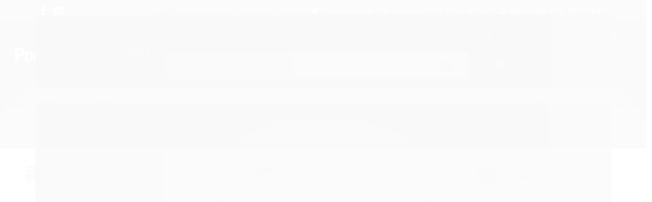

--- FILE ---
content_type: text/html; charset=utf-8
request_url: https://loja.porschecenterbh.com.br/conjunto-de-bebe-colecao-salzburg
body_size: 25584
content:

<!DOCTYPE html>
<html lang="pt-br">
  <head>
    <meta charset="utf-8">
    <meta content='width=device-width, initial-scale=1.0, maximum-scale=2.0' name='viewport' />
    <title>Conjunto de bebê, coleção Salzburg - Boutique Porsche Center Belo Horizonte</title>
    <meta http-equiv="X-UA-Compatible" content="IE=edge">
    <meta name="generator" content="Loja Integrada" />

    <link rel="dns-prefetch" href="https://cdn.awsli.com.br/">
    <link rel="preconnect" href="https://cdn.awsli.com.br/">
    <link rel="preconnect" href="https://fonts.googleapis.com">
    <link rel="preconnect" href="https://fonts.gstatic.com" crossorigin>

    
  
      <meta property="og:url" content="https://loja.porschecenterbh.com.br/conjunto-de-bebe-colecao-salzburg" />
      <meta property="og:type" content="website" />
      <meta property="og:site_name" content="Porsche Center Belo Horizonte" />
      <meta property="og:locale" content="pt_BR" />
    
  <!-- Metadata para o facebook -->
  <meta property="og:type" content="website" />
  <meta property="og:title" content="Conjunto de bebê, coleção Salzburg" />
  <meta property="og:image" content="https://cdn.awsli.com.br/800x800/1291/1291698/produto/74946198/c4b0baf7f8.jpg" />
  <meta name="twitter:card" content="product" />
  
  <meta name="twitter:domain" content="loja.porschecenterbh.com.br" />
  <meta name="twitter:url" content="https://loja.porschecenterbh.com.br/conjunto-de-bebe-colecao-salzburg?utm_source=twitter&utm_medium=twitter&utm_campaign=twitter" />
  <meta name="twitter:title" content="Conjunto de bebê, coleção Salzburg" />
  <meta name="twitter:description" content="Conjunto de bebê, coleção Salzburg Conjunto de bebê em caixa de presente da coleção Salzburg. O conjunto inclui camisa, calça e babador. As cores e logotipos são uma referência ao 917K do Team Salzburg, que marcou as primeiras vitórias gerais para a Porsche nas 24 Horas de Le Mans em 1970. Feito de algodão jersey macio. Adequado para bebês de 3 a 6 meses (UE 62/68)." />
  <meta name="twitter:image" content="https://cdn.awsli.com.br/300x300/1291/1291698/produto/74946198/c4b0baf7f8.jpg" />
  <meta name="twitter:label1" content="Código" />
  <meta name="twitter:data1" content="WAP4650020MSZG" />
  <meta name="twitter:label2" content="Disponibilidade" />
  <meta name="twitter:data2" content="Disponível" />


    
  
    <script>
      setTimeout(function() {
        if (typeof removePageLoading === 'function') {
          removePageLoading();
        };
      }, 7000);
    </script>
  



    

  

    <link rel="canonical" href="https://loja.porschecenterbh.com.br/conjunto-de-bebe-colecao-salzburg" />
  



  <meta name="description" content="Conjunto de bebê, coleção Salzburg Conjunto de bebê em caixa de presente da coleção Salzburg. O conjunto inclui camisa, calça e babador. As cores e logotipos são uma referência ao 917K do Team Salzburg, que marcou as primeiras vitórias gerais para a Porsche nas 24 Horas de Le Mans em 1970. Feito de algodão jersey macio. Adequado para bebês de 3 a 6 meses (UE 62/68)." />
  <meta property="og:description" content="Conjunto de bebê, coleção Salzburg Conjunto de bebê em caixa de presente da coleção Salzburg. O conjunto inclui camisa, calça e babador. As cores e logotipos são uma referência ao 917K do Team Salzburg, que marcou as primeiras vitórias gerais para a Porsche nas 24 Horas de Le Mans em 1970. Feito de algodão jersey macio. Adequado para bebês de 3 a 6 meses (UE 62/68)." />







  <meta name="robots" content="index, follow" />



    
      
        <link rel="shortcut icon" href="https://cdn.awsli.com.br/1291/1291698/favicon/216f2ceee8.png" />
      
      <link rel="icon" href="https://cdn.awsli.com.br/1291/1291698/favicon/216f2ceee8.png" sizes="192x192">
    
    

    
      <link rel="stylesheet" href="https://cdn.awsli.com.br/production/static/loja/estrutura/v1/css/all.min.css?v=a8114a3" type="text/css">
    
    <!--[if lte IE 8]><link rel="stylesheet" href="https://cdn.awsli.com.br/production/static/loja/estrutura/v1/css/ie-fix.min.css" type="text/css"><![endif]-->
    <!--[if lte IE 9]><style type="text/css">.lateral-fulbanner { position: relative; }</style><![endif]-->

    

    
    
      <link href="https://fonts.googleapis.com/css2?family=Open%20Sans:wght@300;400;600;700&display=swap" rel="stylesheet">
    

    
      <link rel="stylesheet" href="https://cdn.awsli.com.br/production/static/loja/estrutura/v1/css/bootstrap-responsive.css?v=a8114a3" type="text/css">
      <link rel="stylesheet" href="https://cdn.awsli.com.br/production/static/loja/estrutura/v1/css/style-responsive.css?v=a8114a3">
    

    <link rel="stylesheet" href="/tema.css?v=20250710-153256">

    

    <script type="text/javascript">
      var LOJA_ID = 1291698;
      var MEDIA_URL = "https://cdn.awsli.com.br/";
      var API_URL_PUBLIC = 'https://api.awsli.com.br/';
      
        var CARRINHO_PRODS = [];
      
      var ENVIO_ESCOLHIDO = 0;
      var ENVIO_ESCOLHIDO_CODE = 0;
      var CONTRATO_INTERNACIONAL = false;
      var CONTRATO_BRAZIL = !CONTRATO_INTERNACIONAL;
      var IS_STORE_ASYNC = true;
      var IS_CLIENTE_ANONIMO = false;
    </script>

    

    <!-- Editor Visual -->
    

    <script>
      

      const isPreview = JSON.parse(sessionStorage.getItem('preview', true));
      if (isPreview) {
        const url = location.href
        location.search === '' && url + (location.search = '?preview=None')
      }
    </script>

    
      <script src="https://cdn.awsli.com.br/production/static/loja/estrutura/v1/js/all.min.js?v=a8114a3"></script>
    
    <!-- HTML5 shim and Respond.js IE8 support of HTML5 elements and media queries -->
    <!--[if lt IE 9]>
      <script src="https://oss.maxcdn.com/html5shiv/3.7.2/html5shiv.min.js"></script>
      <script src="https://oss.maxcdn.com/respond/1.4.2/respond.min.js"></script>
    <![endif]-->

    <link rel="stylesheet" href="https://cdn.awsli.com.br/production/static/loja/estrutura/v1/css/slick.min.css" type="text/css">
    <script src="https://cdn.awsli.com.br/production/static/loja/estrutura/v1/js/slick.min.js?v=a8114a3"></script>
    <link rel="stylesheet" href="https://cdn.awsli.com.br/production/static/css/jquery.fancybox.min.css" type="text/css" />
    <script src="https://cdn.awsli.com.br/production/static/js/jquery/jquery.fancybox.pack.min.js"></script>

    
    

  
  <link rel="stylesheet" href="https://cdn.awsli.com.br/production/static/loja/estrutura/v1/css/imagezoom.min.css" type="text/css">
  <script src="https://cdn.awsli.com.br/production/static/loja/estrutura/v1/js/jquery.imagezoom.min.js"></script>

  <script type="text/javascript">
    var PRODUTO_ID = '74946198';
    var URL_PRODUTO_FRETE_CALCULAR = 'https://loja.porschecenterbh.com.br/carrinho/frete';
    var variacoes = undefined;
    var grades = undefined;
    var imagem_grande = "https://cdn.awsli.com.br/2500x2500/1291/1291698/produto/74946198/c4b0baf7f8.jpg";
    var produto_grades_imagens = {};
    var produto_preco_sob_consulta = false;
    var produto_preco = 499.00;
  </script>
  <script type="text/javascript" src="https://cdn.awsli.com.br/production/static/loja/estrutura/v1/js/produto.min.js?v=a8114a3"></script>
  <script type="text/javascript" src="https://cdn.awsli.com.br/production/static/loja/estrutura/v1/js/eventos-pixel-produto.min.js?v=a8114a3"></script>


    
      
        <!-- Facebook Pixel Code -->
<script>
!function(f,b,e,v,n,t,s){if(f.fbq)return;n=f.fbq=function(){n.callMethod?
n.callMethod.apply(n,arguments):n.queue.push(arguments)};if(!f._fbq)f._fbq=n;
n.push=n;n.loaded=!0;n.version='2.0';n.queue=[];t=b.createElement(e);t.async=!0;
t.src=v;s=b.getElementsByTagName(e)[0];s.parentNode.insertBefore(t,s)}(window,
document,'script','https://connect.facebook.net/en_US/fbevents.js');

fbq('init', '242355643807981');
fbq('track', "PageView");


  fbq('track', 'ViewContent', {
    
      content_type: 'product',
    
    content_ids: ['WAP4650020MSZG'],
    content_name: 'Conjunto de bebê, coleção Salzburg',
    value: 499.00,
    currency: 'BRL'
  });



</script>
<noscript><img height="1" width="1" style="display:none"
src="https://www.facebook.com/tr?id=242355643807981&ev=PageView&noscript=1"
/></noscript>
<!-- End Facebook Pixel Code -->
      
        <script>
  (function(i,s,o,g,r,a,m){i['GoogleAnalyticsObject']=r;i[r]=i[r]||function(){
  (i[r].q=i[r].q||[]).push(arguments)},i[r].l=1*new Date();a=s.createElement(o),
  m=s.getElementsByTagName(o)[0];a.async=1;a.src=g;m.parentNode.insertBefore(a,m)
  })(window,document,'script','//www.google-analytics.com/analytics.js','ga');

  ga('create', 'UA-55964014-5', document.domain.replace(/^(www|store|loja)\./,''));
  ga('require', 'displayfeatures');
  
  
    ga('set', 'ecomm_prodid', 'WAP4650020MSZG');
    ga('set', 'ecomm_pagetype', 'product');
    
      ga('set', 'ecomm_totalvalue', '499.0');
    
  
  
  
  ga('send', 'pageview');
</script>

      
    

    
<script>
  var url = '/_events/api/setEvent';

  var sendMetrics = function(event, user = {}) {
    var unique_identifier = uuidv4();

    try {
      var data = {
        request: {
          id: unique_identifier,
          environment: 'production'
        },
        store: {
          id: 1291698,
          name: 'Porsche Center Belo Horizonte',
          test_account: false,
          has_meta_app: window.has_meta_app ?? false,
          li_search: true
        },
        device: {
          is_mobile: /Mobi/.test(window.navigator.userAgent),
          user_agent: window.navigator.userAgent,
          ip: '###device_ip###'
        },
        page: {
          host: window.location.hostname,
          path: window.location.pathname,
          search: window.location.search,
          type: 'product',
          title: document.title,
          referrer: document.referrer
        },
        timestamp: '###server_timestamp###',
        user_timestamp: new Date().toISOString(),
        event,
        origin: 'store'
      };

      if (window.performance) {
        var [timing] = window.performance.getEntriesByType('navigation');

        data['time'] = {
          server_response: Math.round(timing.responseStart - timing.requestStart)
        };
      }

      var _user = {},
          user_email_cookie = $.cookie('user_email'),
          user_data_cookie = $.cookie('LI-UserData');

      if (user_email_cookie) {
        var user_email = decodeURIComponent(user_email_cookie);

        _user['email'] = user_email;
      }

      if (user_data_cookie) {
        var user_data = JSON.parse(user_data_cookie);

        _user['logged'] = user_data.logged;
        _user['id'] = user_data.id ?? undefined;
      }

      $.each(user, function(key, value) {
        _user[key] = value;
      });

      if (!$.isEmptyObject(_user)) {
        data['user'] = _user;
      }

      try {
        var session_identifier = $.cookie('li_session_identifier');

        if (!session_identifier) {
          session_identifier = uuidv4();
        };

        var expiration_date = new Date();

        expiration_date.setTime(expiration_date.getTime() + (30 * 60 * 1000)); // 30 minutos

        $.cookie('li_session_identifier', session_identifier, {
          expires: expiration_date,
          path: '/'
        });

        data['session'] = {
          id: session_identifier
        };
      } catch (err) { }

      try {
        var user_session_identifier = $.cookie('li_user_session_identifier');

        if (!user_session_identifier) {
          user_session_identifier = uuidv4();

          $.cookie('li_user_session_identifier', user_session_identifier, {
            path: '/'
          });
        };

        data['user_session'] = {
          id: user_session_identifier
        };
      } catch (err) { }

      var _cookies = {},
          fbc = $.cookie('_fbc'),
          fbp = $.cookie('_fbp');

      if (fbc) {
        _cookies['fbc'] = fbc;
      }

      if (fbp) {
        _cookies['fbp'] = fbp;
      }

      if (!$.isEmptyObject(_cookies)) {
        data['session']['cookies'] = _cookies;
      }

      try {
        var ab_test_cookie = $.cookie('li_ab_test_running');

        if (ab_test_cookie) {
          var ab_test = JSON.parse(atob(ab_test_cookie));

          if (ab_test.length) {
            data['store']['ab_test'] = ab_test;
          }
        }
      } catch (err) { }

      var _utm = {};

      $.each(sessionStorage, function(key, value) {
        if (key.startsWith('utm_')) {
          var name = key.split('_')[1];

          _utm[name] = value;
        }
      });

      if (!$.isEmptyObject(_utm)) {
        data['session']['utm'] = _utm;
      }

      var controller = new AbortController();

      setTimeout(function() {
        controller.abort();
      }, 5000);

      fetch(url, {
        keepalive: true,
        method: 'POST',
        headers: {
          'Content-Type': 'application/json'
        },
        body: JSON.stringify({ data }),
        signal: controller.signal
      });
    } catch (err) { }

    return unique_identifier;
  }
</script>

    
<script>
  (function() {
    var initABTestHandler = function() {
      try {
        if ($.cookie('li_ab_test_running')) {
          return
        };
        var running_tests = [];

        
        
        
        

        var running_tests_to_cookie = JSON.stringify(running_tests);
        running_tests_to_cookie = btoa(running_tests_to_cookie);
        $.cookie('li_ab_test_running', running_tests_to_cookie, {
          path: '/'
        });

        
        if (running_tests.length > 0) {
          setTimeout(function() {
            $.ajax({
              url: "/conta/status"
            });
          }, 500);
        };

      } catch (err) { }
    }
    setTimeout(initABTestHandler, 500);
  }());
</script>

    
<script>
  $(function() {
    // Clicar em um produto
    $('.listagem-item').click(function() {
      var row, column;

      var $list = $(this).closest('[data-produtos-linha]'),
          index = $(this).closest('li').index();

      if($list.find('.listagem-linha').length === 1) {
        var productsPerRow = $list.data('produtos-linha');

        row = Math.floor(index / productsPerRow) + 1;
        column = (index % productsPerRow) + 1;
      } else {
        row = $(this).closest('.listagem-linha').index() + 1;
        column = index + 1;
      }

      var body = {
        item_id: $(this).attr('data-id'),
        item_sku: $(this).find('.produto-sku').text(),
        item_name: $(this).find('.nome-produto').text().trim(),
        item_row: row,
        item_column: column
      };

      var eventID = sendMetrics({
        type: 'event',
        name: 'select_product',
        data: body
      });

      $(document).trigger('li_select_product', [eventID, body]);
    });

    // Clicar no "Fale Conosco"
    $('#modalContato').on('show', function() {
      var value = 'Fale Conosco';

      var eventID = sendMetrics({
        type: 'event',
        name: 'start_contact',
        data: { text: value }
      });

      $(document).trigger('li_start_contact', [eventID, value]);
    });

    // Clicar no WhatsApp
    $('.li-whatsapp a').click(function() {
      var value = 'WhatsApp';

      var eventID = sendMetrics({
        type: 'event',
        name: 'start_contact',
        data: { text: value }
      });

      $(document).trigger('li_start_contact', [eventID, value]);
    });

    
      // Visualizar o produto
      var body = {
        item_id: '74946198',
        item_sku: 'WAP4650020MSZG',
        item_name: 'Conjunto de bebê, coleção Salzburg',
        item_category: 'Infantil',
        item_type: 'product',
        
          full_price: 499.00,
          promotional_price: null,
          price: 499.00,
        
        quantity: 1
      };

      var params = new URLSearchParams(window.location.search),
          recommendation_shelf = null,
          recommendation = {};

      if (
        params.has('recomendacao_id') &&
        params.has('email_ref') &&
        params.has('produtos_recomendados')
      ) {
        recommendation['email'] = {
          id: params.get('recomendacao_id'),
          email_id: params.get('email_ref'),
          products: $.map(params.get('produtos_recomendados').split(','), function(value) {
            return parseInt(value)
          })
        };
      }

      if (recommendation_shelf) {
        recommendation['shelf'] = recommendation_shelf;
      }

      if (!$.isEmptyObject(recommendation)) {
        body['recommendation'] = recommendation;
      }

      var eventID = sendMetrics({
        type: 'pageview',
        name: 'view_product',
        data: body
      });

      $(document).trigger('li_view_product', [eventID, body]);

      // Calcular frete
      $('#formCalcularCep').submit(function() {
        $(document).ajaxSuccess(function(event, xhr, settings) {
          try {
            var url = new URL(settings.url);

            if(url.pathname !== '/carrinho/frete') return;

            var data = xhr.responseJSON;

            if(data.error) return;

            var params = url.searchParams;

            var body = {
              zipcode: params.get('cep'),
              deliveries: $.map(data, function(delivery) {
                if(delivery.msgErro) return;

                return {
                  id: delivery.id,
                  name: delivery.name,
                  price: delivery.price,
                  delivery_time: delivery.deliveryTime
                };
              })
            };

            var eventID = sendMetrics({
              type: 'event',
              name: 'calculate_shipping',
              data: body
            });

            $(document).trigger('li_calculate_shipping', [eventID, body]);

            $(document).off('ajaxSuccess');
          } catch(error) {}
        });
      });

      // Visualizar compre junto
      $(document).on('buy_together_ready', function() {
        var $buyTogether = $('.compre-junto');

        var observer = new IntersectionObserver(function(entries) {
          entries.forEach(function(entry) {
            if(entry.isIntersecting) {
              var body = {
                title: $buyTogether.find('.compre-junto__titulo').text(),
                id: $buyTogether.data('id'),
                items: $buyTogether.find('.compre-junto__produto').map(function() {
                  var $product = $(this);

                  return {
                    item_id: $product.attr('data-id'),
                    item_sku: $product.attr('data-code'),
                    item_name: $product.find('.compre-junto__nome').text(),
                    full_price: $product.find('.compre-junto__preco--regular').data('price') || null,
                    promotional_price: $product.find('.compre-junto__preco--promocional').data('price') || null
                  };
                }).get()
              };

              var eventID = sendMetrics({
                type: 'event',
                name: 'view_buy_together',
                data: body
              });

              $(document).trigger('li_view_buy_together', [eventID, body]);

              observer.disconnect();
            }
          });
        }, { threshold: 1.0 });

        observer.observe($buyTogether.get(0));

        $('.compre-junto__atributo--grade').click(function(event) {
          if(!event.originalEvent) return;

          var body = {
            grid_name: $(this).closest('.compre-junto__atributos').data('grid'),
            variation_name: $(this).data('variation')
          };

          var eventID = sendMetrics({
            type: 'event',
            name: 'select_buy_together_variation',
            data: body
          });

          $(document).trigger('li_select_buy_together_variation', [eventID, body]);
        });

        $('.compre-junto__atributo--lista').change(function(event) {
          if(!event.originalEvent) return;

          var $selectedOption = $(this).find('option:selected');

          if(!$selectedOption.is('[value]')) return;

          var body = {
            grid_name: $(this).closest('.compre-junto__atributos').data('grid'),
            variation_name: $selectedOption.text()
          };

          var eventID = sendMetrics({
            type: 'event',
            name: 'select_buy_together_variation',
            data: body
          });

          $(document).trigger('li_select_buy_together_variation', [eventID, body]);
        });
      });

      // Selecionar uma variação
      $('.atributo-item').click(function(event) {
        if(!event.originalEvent) return;

        var body = {
          grid_name: $(this).data('grade-nome'),
          variation_name: $(this).data('variacao-nome')
        };

        var eventID = sendMetrics({
          type: 'event',
          name: 'select_variation',
          data: body
        });

        $(document).trigger('li_select_variation', [eventID, body]);
      });
    
  });
</script>


    
	<!-- Código do cabecalho -->
  
      <script>
    
horario_atendimento_devrocket = '<p><strong>Horário de Atendimento</strong></p><p>Seg. à Sex. / 9H às 19H</p>';

whatsapp_devrocket = {
    numero: '553132536450',
    texto: 'Olá, posso te ajudar?',
};

/* Ver mais */

$(document).ready(function(){
        
var categorias = [];

$('#cabecalho .superior ul li.borda-principal').each(function(k, item){
    
    var link = $(item).find('a').eq(0).attr('href');
    var texto = $(item).find('a').eq(0).text();
    
    var categoria_item = '<li class="categoria"> <a href="'+link+'" title="'+texto+'" > '+texto+' </a> </li>';
    
    if(k >= 5){
        
        categorias.push(categoria_item);
        
        $(this).remove();
        
    }
    
});

var todas_categorias = '<li class="categoria-todas com-filho borda-principal">';

todas_categorias += '<a href="#" title="Todas as Categorias">';
    todas_categorias += '<strong class="titulo cor-secundaria">Todos</strong>';
    todas_categorias += '<i class="icon-chevron-down fundo-secundario"></i>';
todas_categorias += '</a>';

todas_categorias += '<ul class="nivel-dois borda-alpha">';
    
$.each(categorias, function(k, item){
    
    todas_categorias += item;
    
});

todas_categorias += '</ul>';

todas_categorias += '</li>';

$('#cabecalho .superior ul.nivel-um').prepend(todas_categorias);

});

$(document).ready(function() {
        
    $('#barraTopo .hidden-phone').each(function(k, i){
        
        if(k == 1){
            $(this).remove();
        }
        
    });
    
    $('#barraTopo .span6').each(function(k, i){
        
        if(k == 0){
            $(this).removeClass('span6');
            $(this).addClass('span9');
        }
        
        if(k == 1){
            $(this).removeClass('span6');
            $(this).addClass('span8');
        }
        
        if(k == 2){
            $(this).removeClass('span6');
            $(this).addClass('span4');
        }
        
    });
    
    var logo = $('.logo a').clone();
    
    $('#barraTopo .span3 .titulo').eq(0).html(logo);
    
    $('#barraTopo .span3 .titulo a img').eq(0).css({'height': '52px'});
    
    $('.busca-mobile .superior .nivel-um').before('MENU');
    
    var menu_superior = $('.busca-mobile .superior').clone();
    $('.busca-mobile .superior').remove();
    $('.busca-mobile .busca').before(menu_superior);

    $('#rodape').append('<div class="text-center" style="padding-bottom: 20px; margin-top: -10px; z-index: 10; position: relative;"><a href="https://devrocket.com.br/" target="_blank"><img src="https://devrocket.com.br/assets/img/logos/logo-devrocket-pequena-min.png" alt="DevRocket" style="height: 20px;" /></a></div>');
    
    $('.barra-inicial .lista-redes ul').before('<div class="rastreio-btn span1"> <li class="rastreio-topo"><i class="fa fa-truck"></i>Rastreio</li> <div class="rastreio-content"> <p>Digite seu código de rastreamento</p> <input type="text" name="OrderTracking" id="OrderTracking"> <button type="submit" class="rastreio">RASTREAR</button> </div> </div>');
    
    $(".rastreio").click(
        function() {
            var numerosro = document.getElementById('OrderTracking').value;
            window.open('https://www.linkcorreios.com.br/?id='+numerosro,'_blank');
        }
    );
    
    $('.rastreio-btn').hover( 
        function() {
            $('.rastreio-content').fadeIn(400).show();
        },
        function(){
            $('.rastreio-content').fadeOut(400).hide();
        }
    );
    
});

$(function(){

    $('<div class="box-whatsapp"> <a href="" class="link-whatsapp" target="_blank"> <img src="https://cdn.awsli.com.br/1105/1105491/arquivos/whatsapp-icon.png" alt="Ícone WhatApp"> </a> </div> <a id="rb-top" class="toTop" style="display: none; position: fixed; bottom: 90px; right:20px; cursor:pointer;"> <div><i class="fa fa-chevron-up"></i></div> <div><span style="font-size:12px;">TOPO</span></div> </a>').insertAfter('body');
   
    setTimeout(function(){
       
        var h = 0;
       
        $('.listagem-item').each(function(k, v){
            
            if(parseInt($(this).height()) > h){
                h = parseInt($(this).height());
            }
            
        });
        
        h += 1;
        
        $('.listagem-item').each(function(k, v){
            
            $(this).css({'height' : h+'px'});
            
        });
       
    }, 1000);
        
    if (typeof whatsapp_devrocket === 'undefined' || whatsapp_devrocket === null) {
    
        whatsapp_devrocket = {
            numero: '5514998696227',
            texto: 'Olá, posso te ajudar?',
        };
        
    }
    
    $('.link-whatsapp').attr('href', "https://api.whatsapp.com/send?phone="+whatsapp_devrocket.numero+"&text="+whatsapp_devrocket.texto);
    
    if(typeof horario_atendimento_devrocket === 'undefined' || undefined === null){
        
        horario_atendimento_devrocket = '<p><strong>Horário de Atendimento</strong></p><p>Seg. à Sex. / 9H às 17H</p>';
        
    }
    
    $('.sobre-loja-rodape').append(horario_atendimento_devrocket);

    $(window).scroll(function(){
        if($(this).scrollTop()!=0){
            $("#rb-top").fadeIn();
        }else{
            $("#rb-top").fadeOut();
        }
    });

    $("#rb-top").click(function(){
        $("body,html").animate({scrollTop:0}, 800);
        return false;
    });

});

/* Instagram */

/*

$(document).ready(function() {

    if($('#rodape').length && $('#rodape .pagamento-selos').length) {
       $('#rodape').before($('#instagram-rodape'));
    } else {
        $('#instagram-rodape').remove();
    };

    $('<div id="instagram-rodape"> <h3 class="text-center">Siga nosso Instagram <a href="" target="_blank" class="instagram-user-link"></a></h3> <div class="instagram-feeds"></div> </div>').insertAfter('#barraNewsletter');

});

if (typeof instagram_token_devrocket === 'undefined' || instagram_token_devrocket === null) {

    instagram_user_devrocket = '@devrocketbr';
    instagram_link_devrocket = 'https://www.instagram.com/devrocketbr';
    instagram_token_devrocket = "1989850591.55a44f9.cc9dabc18dbf4828a846116e4501d2fd";
    
}

$(function(){
        
    $('.instagram-user-link').text(instagram_user_devrocket);
    $('.instagram-user-link').attr('href', instagram_link_devrocket);
    
});

function instagram_feeds(){
    
    $.ajax({
        url: "https://api.instagram.com/v1/users/self/media/recent/?access_token="+instagram_token_devrocket+"&count=5",
        type: "GET",
        beforeSend: function(){
            $(".instagram-feeds").html("<p class='text-center'><em>buscando posts...</em></p>");
        },
        success: function(data){

            $(".instagram-feeds").html("");

            $(data.data).each(function(k, item){

                var tipo = item.type;

                if(tipo == "image" || tipo == "carousel"){

                    var imagem = item.images.standard_resolution.url;
                    var titulo = item.caption.text;
                    var curtidas = item.likes.count;
                    var comentarios = item.comments.count;
                    var link = item.link; 

                    var feed_item = "";

                    feed_item += "<div class='instagram-feed-item'>";
                        feed_item += "<a href='"+link+"' target='_blank'> <img src='"+imagem+"'> </a>";
                    feed_item += "</div>";

                    $(".instagram-feeds").append(feed_item);

                };

            });

        }

    });

}

instagram_feeds();

*/
    
</script>
  


    
      
    

    
      <link rel="stylesheet" href="/avancado.css?v=20250710-153256" type="text/css" />
    

    

    
  <link rel="manifest" href="/manifest.json" />




  </head>
  <body class="pagina-produto produto-74946198   ">
    <div id="fb-root"></div>
    
  
    <div id="full-page-loading">
      <div class="conteiner" style="height: 100%;">
        <div class="loading-placeholder-content">
          <div class="loading-placeholder-effect loading-placeholder-header"></div>
          <div class="loading-placeholder-effect loading-placeholder-body"></div>
        </div>
      </div>
      <script>
        var is_full_page_loading = true;
        function removePageLoading() {
          if (is_full_page_loading) {
            try {
              $('#full-page-loading').remove();
            } catch(e) {}
            try {
              var div_loading = document.getElementById('full-page-loading');
              if (div_loading) {
                div_loading.remove();
              };
            } catch(e) {}
            is_full_page_loading = false;
          };
        };
        $(function() {
          setTimeout(function() {
            removePageLoading();
          }, 1);
        });
      </script>
      <style>
        #full-page-loading { position: fixed; z-index: 9999999; margin: auto; top: 0; left: 0; bottom: 0; right: 0; }
        #full-page-loading:before { content: ''; display: block; position: fixed; top: 0; left: 0; width: 100%; height: 100%; background: rgba(255, 255, 255, .98); background: radial-gradient(rgba(255, 255, 255, .99), rgba(255, 255, 255, .98)); }
        .loading-placeholder-content { height: 100%; display: flex; flex-direction: column; position: relative; z-index: 1; }
        .loading-placeholder-effect { background-color: #F9F9F9; border-radius: 5px; width: 100%; animation: pulse-loading 1.5s cubic-bezier(0.4, 0, 0.6, 1) infinite; }
        .loading-placeholder-content .loading-placeholder-body { flex-grow: 1; margin-bottom: 30px; }
        .loading-placeholder-content .loading-placeholder-header { height: 20%; min-height: 100px; max-height: 200px; margin: 30px 0; }
        @keyframes pulse-loading{50%{opacity:.3}}
      </style>
    </div>
  



    
      
        




<div class="barra-inicial fundo-secundario">
  <div class="conteiner">
    <div class="row-fluid">
      <div class="lista-redes span3 hidden-phone">
        
          <ul>
            
              <li>
                <a href="https://facebook.com/porschecenterbh" target="_blank" aria-label="Siga nos no Facebook"><i class="icon-facebook"></i></a>
              </li>
            
            
            
            
            
              <li>
                <a href="https://instagram.com/porschecenterbh" target="_blank" aria-label="Siga nos no Instagram"><i class="icon-instagram"></i></a>
              </li>
            
            
            
          </ul>
        
      </div>
      <div class="canais-contato span9">
        <ul>
          <li class="hidden-phone">
            <a href="#modalContato" data-toggle="modal" data-target="#modalContato">
              <i class="icon-comment"></i>
              Fale Conosco
            </a>
          </li>
          
            <li>
              <span>
                <i class="icon-phone"></i>Telefone: (31) 3253-6450
              </span>
            </li>
          
          
            <li class="tel-whatsapp">
              <span>
                <i class="fa fa-whatsapp"></i>Whatsapp: (31) 3253-6467
              </span>
            </li>
          
          
        </ul>
      </div>
    </div>
  </div>
</div>

      
    

    <div class="conteiner-principal">
      
        
          
<div id="cabecalho">

  <div class="atalhos-mobile visible-phone fundo-secundario borda-principal">
    <ul>

      <li><a href="https://loja.porschecenterbh.com.br/" class="icon-home"> </a></li>
      
      <li class="fundo-principal"><a href="https://loja.porschecenterbh.com.br/carrinho/index" class="icon-shopping-cart"> </a></li>
      
      
        <li class="menu-user-logged" style="display: none;"><a href="https://loja.porschecenterbh.com.br/conta/logout" class="icon-signout menu-user-logout"> </a></li>
      
      
      <li><a href="https://loja.porschecenterbh.com.br/conta/index" class="icon-user"> </a></li>
      
      <li class="vazia"><span>&nbsp;</span></li>

    </ul>
  </div>

  <div class="conteiner">
    <div class="row-fluid">
      <div class="span3">
        <h2 class="logo cor-secundaria">
          <a href="https://loja.porschecenterbh.com.br/" title="Porsche Center Belo Horizonte">
            
            <img src="https://cdn.awsli.com.br/400x300/1291/1291698/logo/porsche_center_bh-brancopng-pofv1j4y5b.png" alt="Porsche Center Belo Horizonte" />
            
          </a>
        </h2>


      </div>

      <div class="conteudo-topo span9">
        <div class="superior row-fluid hidden-phone">
          <div class="span8">
            
              
                <div class="btn-group menu-user-logged" style="display: none;">
                  <a href="https://loja.porschecenterbh.com.br/conta/index" class="botao secundario pequeno dropdown-toggle" data-toggle="dropdown">
                    Olá, <span class="menu-user-name"></span>
                    <span class="icon-chevron-down"></span>
                  </a>
                  <ul class="dropdown-menu">
                    <li>
                      <a href="https://loja.porschecenterbh.com.br/conta/index" title="Minha conta">Minha conta</a>
                    </li>
                    
                      <li>
                        <a href="https://loja.porschecenterbh.com.br/conta/pedido/listar" title="Minha conta">Meus pedidos</a>
                      </li>
                    
                    <li>
                      <a href="https://loja.porschecenterbh.com.br/conta/favorito/listar" title="Meus favoritos">Meus favoritos</a>
                    </li>
                    <li>
                      <a href="https://loja.porschecenterbh.com.br/conta/logout" title="Sair" class="menu-user-logout">Sair</a>
                    </li>
                  </ul>
                </div>
              
              
                <a href="https://loja.porschecenterbh.com.br/conta/login" class="bem-vindo cor-secundaria menu-user-welcome">
                  Bem-vindo, <span class="cor-principal">identifique-se</span> para fazer pedidos
                </a>
              
            
          </div>
          <div class="span4">
            <ul class="acoes-conta borda-alpha">
              
                <li>
                  <i class="icon-list fundo-principal"></i>
                  <a href="https://loja.porschecenterbh.com.br/conta/pedido/listar" class="cor-secundaria">Meus Pedidos</a>
                </li>
              
              
                <li>
                  <i class="icon-user fundo-principal"></i>
                  <a href="https://loja.porschecenterbh.com.br/conta/index" class="cor-secundaria">Minha Conta</a>
                </li>
              
            </ul>
          </div>
        </div>

        <div class="inferior row-fluid ">
          <div class="span8 busca-mobile">
            <a href="javascript:;" class="atalho-menu visible-phone icon-th botao principal"> </a>

            <div class="busca borda-alpha">
              <form id="form-buscar" action="/buscar" method="get">
                <input id="auto-complete" type="text" name="q" placeholder="Digite o que você procura" value="" autocomplete="off" maxlength="255" />
                <button class="botao botao-busca icon-search fundo-secundario" aria-label="Buscar"></button>
              </form>
            </div>

          </div>

          
            <div class="span4 hidden-phone">
              

  <div class="carrinho vazio">
    
      <a href="https://loja.porschecenterbh.com.br/carrinho/index">
        <i class="icon-shopping-cart fundo-principal"></i>
        <strong class="qtd-carrinho titulo cor-secundaria" style="display: none;">0</strong>
        <span style="display: none;">
          
            <b class="titulo cor-secundaria"><span>Meu Carrinho</span></b>
          
          <span class="cor-secundaria">Produtos adicionados</span>
        </span>
        
          <span class="titulo cor-secundaria vazio-text">Carrinho vazio</span>
        
      </a>
    
    <div class="carrinho-interno-ajax"></div>
  </div>
  
<div class="minicart-placeholder" style="display: none;">
  <div class="carrinho-interno borda-principal">
    <ul>
      <li class="minicart-item-modelo">
        
          <div class="preco-produto com-promocao destaque-parcela ">
            <div>
              <s class="preco-venda">
                R$ --PRODUTO_PRECO_DE--
              </s>
              <strong class="preco-promocional cor-principal">
                R$ --PRODUTO_PRECO_POR--
              </strong>
            </div>
          </div>
        
        <a data-href="--PRODUTO_URL--" class="imagem-produto">
          <img data-src="https://cdn.awsli.com.br/64x64/--PRODUTO_IMAGEM--" alt="--PRODUTO_NOME--" />
        </a>
        <a data-href="--PRODUTO_URL--" class="nome-produto cor-secundaria">
          --PRODUTO_NOME--
        </a>
        <div class="produto-sku hide">--PRODUTO_SKU--</div>
      </li>
    </ul>
    <div class="carrinho-rodape">
      <span class="carrinho-info">
        
          <i>--CARRINHO_QUANTIDADE-- produto no carrinho</i>
        
        
          
            <span class="carrino-total">
              Total: <strong class="titulo cor-principal">R$ --CARRINHO_TOTAL_ITENS--</strong>
            </span>
          
        
      </span>
      <a href="https://loja.porschecenterbh.com.br/carrinho/index" class="botao principal">
        
          <i class="icon-shopping-cart"></i>Ir para o carrinho
        
      </a>
    </div>
  </div>
</div>



            </div>
          
        </div>

      </div>
    </div>
    


  
    
      
<div class="menu superior">
  <ul class="nivel-um">
    


    


    
      <li class="categoria-id-4085286 com-filho borda-principal">
        <a href="https://loja.porschecenterbh.com.br/masculino" title="Masculino ">
          <strong class="titulo cor-secundaria">Masculino </strong>
          
            <i class="icon-chevron-down fundo-secundario"></i>
          
        </a>
        
          <ul class="nivel-dois borda-alpha">
            

  <li class="categoria-id-23540135 ">
    <a href="https://loja.porschecenterbh.com.br/camisetas" title="CAMISETAS">
      
      CAMISETAS
    </a>
    
  </li>

  <li class="categoria-id-23540143 ">
    <a href="https://loja.porschecenterbh.com.br/jaquetas-casacos-moletons-sueteres" title="Jaquetas/ Casacos/ Moletons/ Suéteres">
      
      Jaquetas/ Casacos/ Moletons/ Suéteres
    </a>
    
  </li>

  <li class="categoria-id-23540133 ">
    <a href="https://loja.porschecenterbh.com.br/polos" title="POLOS">
      
      POLOS
    </a>
    
  </li>


          </ul>
        
      </li>
    
      <li class="categoria-id-10055546  borda-principal">
        <a href="https://loja.porschecenterbh.com.br/outlet-inverno" title="Outlet ">
          <strong class="titulo cor-secundaria">Outlet </strong>
          
        </a>
        
      </li>
    
      <li class="categoria-id-4036518 com-filho borda-principal">
        <a href="https://loja.porschecenterbh.com.br/acessorios-para-seu-porsche" title="Acessórios para seu Porsche .">
          <strong class="titulo cor-secundaria">Acessórios para seu Porsche .</strong>
          
            <i class="icon-chevron-down fundo-secundario"></i>
          
        </a>
        
          <ul class="nivel-dois borda-alpha">
            

  <li class="categoria-id-4115622 ">
    <a href="https://loja.porschecenterbh.com.br/718-boxster-718-cayman" title="718 Boxster &amp; 718 Cayman ">
      
      718 Boxster &amp; 718 Cayman 
    </a>
    
  </li>

  <li class="categoria-id-4115712 ">
    <a href="https://loja.porschecenterbh.com.br/911-991" title="911 (991)">
      
      911 (991)
    </a>
    
  </li>

  <li class="categoria-id-4115662 ">
    <a href="https://loja.porschecenterbh.com.br/911-992" title="911 (992)">
      
      911 (992)
    </a>
    
  </li>

  <li class="categoria-id-23484314 ">
    <a href="https://loja.porschecenterbh.com.br/911-9922-23484314" title="911 (992.2)">
      
      911 (992.2)
    </a>
    
  </li>

  <li class="categoria-id-4115888 ">
    <a href="https://loja.porschecenterbh.com.br/cayenne-e2-ate-2018" title="Cayenne E2 ( ate 2018)">
      
      Cayenne E2 ( ate 2018)
    </a>
    
  </li>

  <li class="categoria-id-4115733 ">
    <a href="https://loja.porschecenterbh.com.br/cayenne-e3" title="Cayenne E3">
      
      Cayenne E3
    </a>
    
  </li>

  <li class="categoria-id-4036697 ">
    <a href="https://loja.porschecenterbh.com.br/macan" title="Macan ">
      
      Macan 
    </a>
    
  </li>

  <li class="categoria-id-4116194 ">
    <a href="https://loja.porschecenterbh.com.br/panamera-g1" title="Panamera (G1)">
      
      Panamera (G1)
    </a>
    
  </li>

  <li class="categoria-id-23448858 ">
    <a href="https://loja.porschecenterbh.com.br/panamera-g3-23448858" title="Panamera (G3)">
      
      Panamera (G3)
    </a>
    
  </li>

  <li class="categoria-id-17398677 ">
    <a href="https://loja.porschecenterbh.com.br/taycan" title="TAYCAN">
      
      TAYCAN
    </a>
    
  </li>


          </ul>
        
      </li>
    
      <li class="categoria-id-4021130 com-filho borda-principal">
        <a href="https://loja.porschecenterbh.com.br/estilo-de-vida" title="Estilo de vida">
          <strong class="titulo cor-secundaria">Estilo de vida</strong>
          
            <i class="icon-chevron-down fundo-secundario"></i>
          
        </a>
        
          <ul class="nivel-dois borda-alpha">
            

  <li class="categoria-id-4314433 ">
    <a href="https://loja.porschecenterbh.com.br/abridor-de-garrafas" title="Abridor de Garrafas ">
      
      Abridor de Garrafas 
    </a>
    
  </li>

  <li class="categoria-id-4021162 ">
    <a href="https://loja.porschecenterbh.com.br/bones" title="Bonés ">
      
      Bonés 
    </a>
    
  </li>

  <li class="categoria-id-4107055 ">
    <a href="https://loja.porschecenterbh.com.br/capa-para-celular" title="Capa para Celular">
      
      Capa para Celular
    </a>
    
  </li>

  <li class="categoria-id-4343578 ">
    <a href="https://loja.porschecenterbh.com.br/carteira-porta-cartoes" title="Carteira/ Porta Cartões ">
      
      Carteira/ Porta Cartões 
    </a>
    
  </li>

  <li class="categoria-id-4021135 ">
    <a href="https://loja.porschecenterbh.com.br/chaveiros" title="Chaveiros">
      
      Chaveiros
    </a>
    
  </li>

  <li class="categoria-id-4021138 ">
    <a href="https://loja.porschecenterbh.com.br/copos-garrafaxicaras" title="Copos/ Garrafa/Xicaras">
      
      Copos/ Garrafa/Xicaras
    </a>
    
  </li>

  <li class="categoria-id-4021255 ">
    <a href="https://loja.porschecenterbh.com.br/guarda-chuva" title="Guarda Chuva ">
      
      Guarda Chuva 
    </a>
    
  </li>

  <li class="categoria-id-8189295 ">
    <a href="https://loja.porschecenterbh.com.br/mouse-porsche" title="Mouse Porsche ">
      
      Mouse Porsche 
    </a>
    
  </li>

  <li class="categoria-id-8401246 ">
    <a href="https://loja.porschecenterbh.com.br/oculos" title="Oculos ">
      
      Oculos 
    </a>
    
  </li>

  <li class="categoria-id-8554899 ">
    <a href="https://loja.porschecenterbh.com.br/relogio" title="Relógio ">
      
      Relógio 
    </a>
    
  </li>

  <li class="categoria-id-7668461 ">
    <a href="https://loja.porschecenterbh.com.br/sistema-de-som" title="Sistema de Som ">
      
      Sistema de Som 
    </a>
    
  </li>


          </ul>
        
      </li>
    
      <li class="categoria-id-4021211 com-filho borda-principal">
        <a href="https://loja.porschecenterbh.com.br/esporte-e-viagens" title="Esporte e Viagens ">
          <strong class="titulo cor-secundaria">Esporte e Viagens </strong>
          
            <i class="icon-chevron-down fundo-secundario"></i>
          
        </a>
        
          <ul class="nivel-dois borda-alpha">
            

  <li class="categoria-id-10392065 ">
    <a href="https://loja.porschecenterbh.com.br/bike" title="Bike ">
      
      Bike 
    </a>
    
  </li>

  <li class="categoria-id-4021214 ">
    <a href="https://loja.porschecenterbh.com.br/golfe" title="Golfe">
      
      Golfe
    </a>
    
  </li>

  <li class="categoria-id-4021212 ">
    <a href="https://loja.porschecenterbh.com.br/bolsas-malas" title="Mochilas/ Bolsas/ Malas">
      
      Mochilas/ Bolsas/ Malas
    </a>
    
  </li>

  <li class="categoria-id-4021215 ">
    <a href="https://loja.porschecenterbh.com.br/praia" title="Praia ">
      
      Praia 
    </a>
    
  </li>


          </ul>
        
      </li>
    
      <li class="categoria-id-10324530  borda-principal">
        <a href="https://loja.porschecenterbh.com.br/miniatura" title="Miniatura ">
          <strong class="titulo cor-secundaria">Miniatura </strong>
          
        </a>
        
      </li>
    
      <li class="categoria-id-4043503  borda-principal">
        <a href="https://loja.porschecenterbh.com.br/cuidados-com-seu-porsche" title="Cuidados com seu Porsche ">
          <strong class="titulo cor-secundaria">Cuidados com seu Porsche </strong>
          
        </a>
        
      </li>
    
      <li class="categoria-id-4021196  borda-principal">
        <a href="https://loja.porschecenterbh.com.br/feminino" title="Feminino ">
          <strong class="titulo cor-secundaria">Feminino </strong>
          
        </a>
        
      </li>
    
      <li class="categoria-id-4021198  borda-principal">
        <a href="https://loja.porschecenterbh.com.br/infantil" title="Infantil">
          <strong class="titulo cor-secundaria">Infantil</strong>
          
        </a>
        
      </li>
    
      <li class="categoria-id-4242412 com-filho borda-principal">
        <a href="https://loja.porschecenterbh.com.br/pecas" title="Peças ">
          <strong class="titulo cor-secundaria">Peças </strong>
          
            <i class="icon-chevron-down fundo-secundario"></i>
          
        </a>
        
          <ul class="nivel-dois borda-alpha">
            

  <li class="categoria-id-4242444 ">
    <a href="https://loja.porschecenterbh.com.br/911" title="911">
      
      911
    </a>
    
  </li>

  <li class="categoria-id-4242449 ">
    <a href="https://loja.porschecenterbh.com.br/cayenne-9pa" title="Cayenne 9PA">
      
      Cayenne 9PA
    </a>
    
  </li>

  <li class="categoria-id-4242446 ">
    <a href="https://loja.porschecenterbh.com.br/outros" title="Outros">
      
      Outros
    </a>
    
  </li>


          </ul>
        
      </li>
    
  </ul>
</div>

    
  


  </div>
  <span id="delimitadorBarra"></span>
</div>

          

  


        
      

      
  
    <div class="secao-banners">
      <div class="conteiner">
        
        
          <div class="row-fluid">
            

  <div class="spanNone banner tarja">
    
      
        

  
      <img  src="https://cdn.awsli.com.br/1920x1448/1291/1291698/banner/473f5e1be0.png" alt="Condições Especiais" />
  



      
    
  </div>


          </div>
        
      </div>
    </div>
  


      <div id="corpo">
        <div class="conteiner">
          

          
  


          
            <div class="secao-principal row-fluid sem-coluna">
              

              
  <div class="span12 produto" itemscope="itemscope" itemtype="http://schema.org/Product">
    <div class="row-fluid">
      <div class="span6">
        
        <div class="conteiner-imagem">
          <div>
            
              <a href="https://cdn.awsli.com.br/2500x2500/1291/1291698/produto/74946198/c4b0baf7f8.jpg" title="Ver imagem grande do produto" id="abreZoom" style="display: none;"><i class="icon-zoom-in"></i></a>
            
            <img  src="https://cdn.awsli.com.br/600x450/1291/1291698/produto/74946198/c4b0baf7f8.jpg" alt="Conjunto de bebê, coleção Salzburg" id="imagemProduto" itemprop="image" />
          </div>
        </div>
        <div class="produto-thumbs thumbs-horizontal ">
          <div id="carouselImagem" class="flexslider ">
            <ul class="miniaturas slides">
              
                <li>
                  <a href="javascript:;" title="Conjunto de bebê, coleção Salzburg - Imagem 1" data-imagem-grande="https://cdn.awsli.com.br/2500x2500/1291/1291698/produto/74946198/c4b0baf7f8.jpg" data-imagem-id="68226981">
                    <span>
                      <img  src="https://cdn.awsli.com.br/64x50/1291/1291698/produto/74946198/c4b0baf7f8.jpg" alt="Conjunto de bebê, coleção Salzburg - Imagem 1" data-largeimg="https://cdn.awsli.com.br/2500x2500/1291/1291698/produto/74946198/c4b0baf7f8.jpg" data-mediumimg="https://cdn.awsli.com.br/600x450/1291/1291698/produto/74946198/c4b0baf7f8.jpg" />
                    </span>
                  </a>
                </li>
              
                <li>
                  <a href="javascript:;" title="Conjunto de bebê, coleção Salzburg - Imagem 2" data-imagem-grande="https://cdn.awsli.com.br/2500x2500/1291/1291698/produto/74946198/fe7121df8a.jpg" data-imagem-id="63417256">
                    <span>
                      <img  src="https://cdn.awsli.com.br/64x50/1291/1291698/produto/74946198/fe7121df8a.jpg" alt="Conjunto de bebê, coleção Salzburg - Imagem 2" data-largeimg="https://cdn.awsli.com.br/2500x2500/1291/1291698/produto/74946198/fe7121df8a.jpg" data-mediumimg="https://cdn.awsli.com.br/600x450/1291/1291698/produto/74946198/fe7121df8a.jpg" />
                    </span>
                  </a>
                </li>
              
                <li>
                  <a href="javascript:;" title="Conjunto de bebê, coleção Salzburg - Imagem 3" data-imagem-grande="https://cdn.awsli.com.br/2500x2500/1291/1291698/produto/74946198/de6aecfdec.jpg" data-imagem-id="63417262">
                    <span>
                      <img  src="https://cdn.awsli.com.br/64x50/1291/1291698/produto/74946198/de6aecfdec.jpg" alt="Conjunto de bebê, coleção Salzburg - Imagem 3" data-largeimg="https://cdn.awsli.com.br/2500x2500/1291/1291698/produto/74946198/de6aecfdec.jpg" data-mediumimg="https://cdn.awsli.com.br/600x450/1291/1291698/produto/74946198/de6aecfdec.jpg" />
                    </span>
                  </a>
                </li>
              
                <li>
                  <a href="javascript:;" title="Conjunto de bebê, coleção Salzburg - Imagem 4" data-imagem-grande="https://cdn.awsli.com.br/2500x2500/1291/1291698/produto/74946198/2050dad0a2.jpg" data-imagem-id="63417260">
                    <span>
                      <img  src="https://cdn.awsli.com.br/64x50/1291/1291698/produto/74946198/2050dad0a2.jpg" alt="Conjunto de bebê, coleção Salzburg - Imagem 4" data-largeimg="https://cdn.awsli.com.br/2500x2500/1291/1291698/produto/74946198/2050dad0a2.jpg" data-mediumimg="https://cdn.awsli.com.br/600x450/1291/1291698/produto/74946198/2050dad0a2.jpg" />
                    </span>
                  </a>
                </li>
              
                <li>
                  <a href="javascript:;" title="Conjunto de bebê, coleção Salzburg - Imagem 5" data-imagem-grande="https://cdn.awsli.com.br/2500x2500/1291/1291698/produto/74946198/aa53924b21.jpg" data-imagem-id="68227342">
                    <span>
                      <img  src="https://cdn.awsli.com.br/64x50/1291/1291698/produto/74946198/aa53924b21.jpg" alt="Conjunto de bebê, coleção Salzburg - Imagem 5" data-largeimg="https://cdn.awsli.com.br/2500x2500/1291/1291698/produto/74946198/aa53924b21.jpg" data-mediumimg="https://cdn.awsli.com.br/600x450/1291/1291698/produto/74946198/aa53924b21.jpg" />
                    </span>
                  </a>
                </li>
              
            </ul>
          </div>
        </div>
        
          
        

        <!--googleoff: all-->

        <div class="produto-compartilhar">
          <div class="lista-redes">
            <div class="addthis_toolbox addthis_default_style addthis_32x32_style">
              <ul>
                <li class="visible-phone">
                  <a href="https://api.whatsapp.com/send?text=Conjunto%20de%20beb%C3%AA%2C%20cole%C3%A7%C3%A3o%20Salzburg%20http%3A%2F%2Floja.porschecenterbh.com.br/conjunto-de-bebe-colecao-salzburg" target="_blank"><i class="fa fa-whatsapp"></i></a>
                </li>
                
                <li class="hidden-phone">
                  
                    <a href="https://loja.porschecenterbh.com.br/conta/favorito/74946198/adicionar" class="lista-favoritos fundo-principal adicionar-favorito hidden-phone" rel="nofollow">
                      <i class="icon-plus"></i>
                      Lista de Desejos
                    </a>
                  
                </li>
                
                <li class="fb-compartilhar">
                  <div class="fb-share-button" data-href="https://loja.porschecenterbh.com.br/conjunto-de-bebe-colecao-salzburg" data-layout="button"></div>
                </li>
              </ul>
            </div>
          </div>
        </div>

        <!--googleon: all-->

      </div>
      <div class="span6">
        <div class="principal">
          <div class="info-principal-produto">
            
<div class="breadcrumbs borda-alpha ">
  <ul>
    
      <li>
        <a href="https://loja.porschecenterbh.com.br/"><i class="fa fa-folder"></i>Início</a>
      </li>
    

    
    
    
      
        




  <li>
    <a href="https://loja.porschecenterbh.com.br/infantil">Infantil</a>
  </li>


      
      <!-- <li>
        <strong class="cor-secundaria">Conjunto de bebê, coleção Salzburg</strong>
      </li> -->
    

    
  </ul>
</div>

            <h1 class="nome-produto titulo cor-secundaria" itemprop="name">Conjunto de bebê, coleção Salzburg</h1>
            
            <div class="codigo-produto">
              <span class="cor-secundaria">
                <b>Código: </b> <span itemprop="sku">WAP4650020MSZG</span>
              </span>
              
                <span class="cor-secundaria pull-right" itemprop="brand" itemscope="itemscope" itemtype="http://schema.org/Brand">
                  <b>Marca: </b>
                  <a href="https://loja.porschecenterbh.com.br/marca/porsche.html" itemprop="url">PORSCHE</a>
                  <meta itemprop="name" content="PORSCHE" />
                </span>
              
              <div class="hide trustvox-stars">
                <a href="#comentarios" target="_self">
                  <div data-trustvox-product-code-js="74946198" data-trustvox-should-skip-filter="true" data-trustvox-display-rate-schema="false"></div>
                </a>
              </div>
              



            </div>
          </div>

          
            

          

          

          

<div class="acoes-produto disponivel SKU-WAP4650020MSZG" data-produto-id="74946198" data-variacao-id="">
  




  <div>
    
      <div class="preco-produto destaque-parcela ">
        

          
            
              

  
    <!--googleoff: all-->
      <div>
        <span class="preco-parcela cor-principal">
          
            <strong>3x</strong>
          
          de
          <strong class="cor-principal titulo">R$ 166,33</strong>
          
        </span>
      </div>
    <!--googleon: all-->
  


            
          

          
            
              
                
                  <div>
                    
                      
                        
                          <strong class="preco-promocional cor-principal " data-sell-price="499.00">
                        
                      
                    
                      R$ 499,00
                    </strong>
                  </div>
                
              
            
          

          

          
            
            
              
<span class="desconto-a-vista">
  ou <strong class="cor-secundaria">R$ 474,05</strong>
  
    via Boleto Bancário
  
</span>

            
          
        
      </div>
    
  </div>





  
    
    
      <!-- old microdata schema price (feature toggle disabled) -->
      
        
          
            
            
<div itemprop="offers" itemscope="itemscope" itemtype="http://schema.org/Offer">
    
      
      <meta itemprop="price" content="474.05"/>
      
    
    <meta itemprop="priceCurrency" content="BRL" />
    <meta itemprop="availability" content="http://schema.org/InStock"/>
    <meta itemprop="itemCondition" itemtype="http://schema.org/OfferItemCondition" content="http://schema.org/NewCondition" />
    
</div>

          
        
      
    
  



  

  
    
      <div class="comprar">
        
          
            
            <a href="https://loja.porschecenterbh.com.br/carrinho/produto/74946198/adicionar" class="botao botao-comprar principal grande " rel="nofollow">
              <i class="icon-shopping-cart"></i> Comprar
            </a>
          
        

        
          <span class="cor-secundaria disponibilidade-produto">
            
              Estoque:
              <b class="cor-principal">
                Disponível
              </b>
            
          </span>
        
      </div>
    
  
</div>


	  <span id="DelimiterFloat"></span>

          

          



  <div class="parcelas-produto borda-alpha padrao" data-produto-id="74946198">
    

<ul class="accordion" id="formas-pagamento-lista-74946198">
  
    <li class="accordion-group">
      <div class="accordion-heading">
        
          <a class="accordion-toggle" data-toggle="collapse" data-parent="#formas-pagamento-lista-74946198" href="#proxy-pagarme-v5-cartao_1_74946198">
            <span class="text-parcelas pull-right cor-secundaria">Parcelas <span class="icon-chevron-down"></span></span>
        
          
            
              <img  src="https://cdn.awsli.com.br/production/static/img/formas-de-pagamento/payu-cards.png?v=a8114a3" alt="Pagar.me v5" />
            
          
        
          </a>
        
      </div>
      
        <div id="proxy-pagarme-v5-cartao_1_74946198" class="accordion-body collapse in">
          <div class="accordion-inner">
            
<!--googleoff: all-->
  
    <ul style="text-align: left;">
      
        
          <li class="parcela p-1 sem-juros">
            <span class="cor-secundaria">
              <b class="cor-principal">1x</b>
              de R$ 499,00
              <!--googleoff: all-->
              
                sem juros
              
              <!--googleon: all-->
            </span>
          </li>
        
      
        
          <li class="parcela p-2 sem-juros">
            <span class="cor-secundaria">
              <b class="cor-principal">2x</b>
              de R$ 249,50
              <!--googleoff: all-->
              
                sem juros
              
              <!--googleon: all-->
            </span>
          </li>
        
      
        
          <li class="parcela p-3 sem-juros">
            <span class="cor-secundaria">
              <b class="cor-principal">3x</b>
              de R$ 166,33
              <!--googleoff: all-->
              
                sem juros
              
              <!--googleon: all-->
            </span>
          </li>
        
      
        
          <li class="parcela p-4 ">
            <span class="cor-secundaria">
              <b class="cor-principal">4x</b>
              de R$ 127,94
              <!--googleoff: all-->
              
              <!--googleon: all-->
            </span>
          </li>
        
      
        
          <li class="parcela p-5 ">
            <span class="cor-secundaria">
              <b class="cor-principal">5x</b>
              de R$ 102,87
              <!--googleoff: all-->
              
              <!--googleon: all-->
            </span>
          </li>
        
      
        
          <li class="parcela p-6 ">
            <span class="cor-secundaria">
              <b class="cor-principal">6x</b>
              de R$ 86,16
              <!--googleoff: all-->
              
              <!--googleon: all-->
            </span>
          </li>
        
      
    </ul>
  
    <ul style="text-align: left;">
      
        
          <li class="parcela p-7 ">
            <span class="cor-secundaria">
              <b class="cor-principal">7x</b>
              de R$ 74,22
              <!--googleoff: all-->
              
              <!--googleon: all-->
            </span>
          </li>
        
      
        
          <li class="parcela p-8 ">
            <span class="cor-secundaria">
              <b class="cor-principal">8x</b>
              de R$ 65,27
              <!--googleoff: all-->
              
              <!--googleon: all-->
            </span>
          </li>
        
      
        
          <li class="parcela p-9 ">
            <span class="cor-secundaria">
              <b class="cor-principal">9x</b>
              de R$ 58,31
              <!--googleoff: all-->
              
              <!--googleon: all-->
            </span>
          </li>
        
      
        
          <li class="parcela p-10 ">
            <span class="cor-secundaria">
              <b class="cor-principal">10x</b>
              de R$ 52,74
              <!--googleoff: all-->
              
              <!--googleon: all-->
            </span>
          </li>
        
      
        
          <li class="parcela p-11 ">
            <span class="cor-secundaria">
              <b class="cor-principal">11x</b>
              de R$ 48,18
              <!--googleoff: all-->
              
              <!--googleon: all-->
            </span>
          </li>
        
      
        
          <li class="parcela p-12 ">
            <span class="cor-secundaria">
              <b class="cor-principal">12x</b>
              de R$ 44,39
              <!--googleoff: all-->
              
              <!--googleon: all-->
            </span>
          </li>
        
      
    </ul>
  
<!--googleon: all-->

          </div>
        </div>
      
    </li>
  
    <li class="accordion-group">
      <div class="accordion-heading">
        
          <span class="accordion-toggle">
            <b class="text-parcelas pull-right cor-principal">R$ 474,05</b>
        
          
            <img  src="https://cdn.awsli.com.br/production/static/img/formas-de-pagamento/boleto-logo.png?v=a8114a3" alt="Boleto Bancário" />
          
        
          </span>
        
      </div>
      
    </li>
  
</ul>
<div class="cep">
  
</div>

  </div>




          
            
<!--googleoff: all-->
<div class="cep">
  <form id="formCalcularCep">
    <input type="hidden" name="produto_id" value="74946198" />
    <label for="CEP">Calcule o frete</label>
    <div class="form-inline">
      <div class="input-append input-prepend">
        <input name="cep" class="input-small input-cep" type="tel" placeholder="CEP" />
        <button type="submit" class="btn">OK</button>
      </div>
      <a href="https://buscacepinter.correios.com.br/app/endereco/index.php" title="Busca cep nos Correios" target="_blank" class="hide">
        <i class="icon-question-sign"></i>&nbsp; Não sei meu CEP
      </a>
    </div>
  </form>
  <ul class="hide borda-alpha">
  </ul>
  <div class="aviso-disponibilidade hide cor-principal">* Este prazo de entrega está considerando a disponibilidade do produto + prazo de entrega.</div>
</div>
<!--googleon: all-->

          

        </div>
      </div>
    </div>
    <div id="buy-together-position1" class="row-fluid" style="display: none;"></div>
    
      <div class="row-fluid">
        <div class="span12">
          <div id="smarthint-product-position1"></div>
          <div id="blank-product-position1"></div>
          <div class="abas-custom">
            <div class="tab-content">
              <div class="tab-pane active" id="descricao" itemprop="description">
                <p style="box-sizing: border-box; font-family: Arial, Helvetica, sans-serif; margin: 20px 0px 0px; padding-top: 0px; color: rgb(0, 0, 0); font-size: 14px;"><span style="box-sizing: border-box; font-weight: 700;">Conjunto de bebê, coleção Salzburg</span></p>

<div class="full-product-description" itemprop="description" style="box-sizing: border-box; color: rgb(0, 0, 0); font-family: Arial, Helvetica, sans-serif; font-size: 14px;"><font style="box-sizing: border-box; vertical-align: inherit;"><font style="box-sizing: border-box; vertical-align: inherit;">Conjunto de bebê em caixa de presente da coleção Salzburg. </font><font style="box-sizing: border-box; vertical-align: inherit;">O conjunto inclui camisa, calça e babador. </font><font style="box-sizing: border-box; vertical-align: inherit;">As cores e logotipos são uma referência ao 917K do Team Salzburg, que marcou as primeiras vitórias gerais para a Porsche nas 24 Horas de Le Mans em 1970. </font><font style="box-sizing: border-box; vertical-align: inherit;">Feito de algodão jersey macio. </font><font style="box-sizing: border-box; vertical-align: inherit;">Adequado para bebês de 3 a 6 meses (UE 62/68).</font></font></div>

              </div>
            </div>
          </div>
        </div>
      </div>
    
    <div id="buy-together-position2" class="row-fluid" style="display: none;"></div>

    <div class="row-fluid hide" id="comentarios-container">
      <div class="span12">
        <div id="smarthint-product-position2"></div>
        <div id="blank-product-position2"></div>
        <div class="abas-custom">
          <div class="tab-content">
            <div class="tab-pane active" id="comentarios">
              <div id="facebook_comments">
                
                <!-- <div class="fb-comments" data-href="https://loja.porschecenterbh.com.br/conjunto-de-bebe-colecao-salzburg" data-width="100%" data-numposts="3" data-colorscheme="light"></div> -->
                
              </div>
              <div id="disqus_thread"></div>
              <div id="_trustvox_widget"></div>
            </div>
          </div>
        </div>
      </div>
    </div>

    




    
      <div class="row-fluid">
        <div class="span12">
          <div id="smarthint-product-position3"></div>
          <div id="blank-product-position3"></div>
          <div class="listagem  aproveite-tambem borda-alpha">
              <h4 class="titulo cor-secundaria">Produtos relacionados</h4>
            

<ul>
  
    <li class="listagem-linha"><ul class="row-fluid">
    
      
        
          <li class="span3">
        
      
    
      <div class="listagem-item " itemprop="isRelatedTo" itemscope="itemscope" itemtype="http://schema.org/Product">
        <a href="https://loja.porschecenterbh.com.br/mouse-de-computador-colecao-salzburg" class="produto-sobrepor" title="Mouse de computador, coleção Salzburg" itemprop="url"></a>
        <div class="imagem-produto">
          <img  src="https://cdn.awsli.com.br/300x300/1291/1291698/produto/108247617/3e0125e559.jpg" alt="Mouse de computador, coleção Salzburg" itemprop="image" content="https://cdn.awsli.com.br/300x300/1291/1291698/produto/108247617/3e0125e559.jpg"/>
        </div>
        <div class="info-produto" itemprop="offers" itemscope="itemscope" itemtype="http://schema.org/Offer">
          <a href="https://loja.porschecenterbh.com.br/mouse-de-computador-colecao-salzburg" class="nome-produto cor-secundaria" itemprop="name">
            Mouse de computador, coleção Salzburg
          </a>
          <div class="produto-sku hide">WAP0508110M917</div>
          
            




  <div>
    
      <div class="preco-produto destaque-parcela com-promocao">
        

          
            
              

  
    <!--googleoff: all-->
      <div>
        <span class="preco-parcela cor-principal">
          
            <strong>3x</strong>
          
          de
          <strong class="cor-principal titulo">R$ 215,66</strong>
          
        </span>
      </div>
    <!--googleon: all-->
  


            
          

          
            
              
                
<div>
  <s class="preco-venda ">
    R$ 1.239,00
  </s>
  <strong class="preco-promocional cor-principal " data-sell-price="647.00">
    R$ 647,00
  </strong>
</div>

              
            
          

          

          
            
            
              
<span class="desconto-a-vista">
  ou <strong class="cor-secundaria">R$ 614,65</strong>
  
    via Boleto Bancário
  
</span>

            
          
        
      </div>
    
  </div>






          
          
        </div>

        


  
  
    
    <div class="acoes-produto hidden-phone">
      <a href="https://loja.porschecenterbh.com.br/mouse-de-computador-colecao-salzburg" title="Ver detalhes do produto" class="botao botao-comprar principal">
        <i class="icon-search"></i>Ver mais
      </a>
    </div>
    <div class="acoes-produto-responsiva visible-phone">
      <a href="https://loja.porschecenterbh.com.br/mouse-de-computador-colecao-salzburg" title="Ver detalhes do produto" class="tag-comprar fundo-principal">
        <span class="titulo">Ver mais</span>
        <i class="icon-search"></i>
      </a>
    </div>
    
  



        <div class="bandeiras-produto">
          
          
          
            <span class="fundo-principal bandeira-promocao">48% Desconto</span>
          
          
        </div>
      </div>
    </li>
    
      
      
    
  
    
    
      
        
          <li class="span3">
        
      
    
      <div class="listagem-item " itemprop="isRelatedTo" itemscope="itemscope" itemtype="http://schema.org/Product">
        <a href="https://loja.porschecenterbh.com.br/copo-termico-917-salzburg" class="produto-sobrepor" title="Copo térmico,  917 Salzburg" itemprop="url"></a>
        <div class="imagem-produto">
          <img  src="https://cdn.awsli.com.br/300x300/1291/1291698/produto/204081911/wap0506170p917-thermosbeker-917-salzburg-7ee4b6590e-605-ywhaqq.jpg" alt="Copo térmico,  917 Salzburg" itemprop="image" content="https://cdn.awsli.com.br/300x300/1291/1291698/produto/204081911/wap0506170p917-thermosbeker-917-salzburg-7ee4b6590e-605-ywhaqq.jpg"/>
        </div>
        <div class="info-produto" itemprop="offers" itemscope="itemscope" itemtype="http://schema.org/Offer">
          <a href="https://loja.porschecenterbh.com.br/copo-termico-917-salzburg" class="nome-produto cor-secundaria" itemprop="name">
            Copo térmico,  917 Salzburg
          </a>
          <div class="produto-sku hide">WAP0506170P917</div>
          
            




  <div>
    
      <div class="preco-produto destaque-parcela ">
        

          
            
              

  
    <!--googleoff: all-->
      <div>
        <span class="preco-parcela cor-principal">
          
            <strong>3x</strong>
          
          de
          <strong class="cor-principal titulo">R$ 166,33</strong>
          
        </span>
      </div>
    <!--googleon: all-->
  


            
          

          
            
              
                
                  <div>
                    
                      
                        
                          <strong class="preco-promocional cor-principal " data-sell-price="499.00">
                        
                      
                    
                      R$ 499,00
                    </strong>
                  </div>
                
              
            
          

          

          
            
            
              
<span class="desconto-a-vista">
  ou <strong class="cor-secundaria">R$ 474,05</strong>
  
    via Boleto Bancário
  
</span>

            
          
        
      </div>
    
  </div>






          
          
        </div>

        


  
  
    
    <div class="acoes-produto hidden-phone">
      <a href="https://loja.porschecenterbh.com.br/copo-termico-917-salzburg" title="Ver detalhes do produto" class="botao botao-comprar principal">
        <i class="icon-search"></i>Ver mais
      </a>
    </div>
    <div class="acoes-produto-responsiva visible-phone">
      <a href="https://loja.porschecenterbh.com.br/copo-termico-917-salzburg" title="Ver detalhes do produto" class="tag-comprar fundo-principal">
        <span class="titulo">Ver mais</span>
        <i class="icon-search"></i>
      </a>
    </div>
    
  



        <div class="bandeiras-produto">
          
          
          
          
        </div>
      </div>
    </li>
    
      
      
    
  
    
    
      
        
          <li class="span3">
        
      
    
      <div class="listagem-item " itemprop="isRelatedTo" itemscope="itemscope" itemtype="http://schema.org/Product">
        <a href="https://loja.porschecenterbh.com.br/bone-colecao-motorsport----" class="produto-sobrepor" title="Boné, coleção Motorsport" itemprop="url"></a>
        <div class="imagem-produto">
          <img  src="https://cdn.awsli.com.br/300x300/1291/1291698/produto/371974431/wap4300010smsr-cap-motorsport-collectie-fa15f2bc39-605-1h636bc2ch.png" alt="Boné, coleção Motorsport" itemprop="image" content="https://cdn.awsli.com.br/300x300/1291/1291698/produto/371974431/wap4300010smsr-cap-motorsport-collectie-fa15f2bc39-605-1h636bc2ch.png"/>
        </div>
        <div class="info-produto" itemprop="offers" itemscope="itemscope" itemtype="http://schema.org/Offer">
          <a href="https://loja.porschecenterbh.com.br/bone-colecao-motorsport----" class="nome-produto cor-secundaria" itemprop="name">
            Boné, coleção Motorsport
          </a>
          <div class="produto-sku hide">WAP4300010SMSR</div>
          
            




  <div>
    
      <div class="preco-produto destaque-parcela ">
        

          
            
              

  
    <!--googleoff: all-->
      <div>
        <span class="preco-parcela cor-principal">
          
            <strong>3x</strong>
          
          de
          <strong class="cor-principal titulo">R$ 133,00</strong>
          
        </span>
      </div>
    <!--googleon: all-->
  


            
          

          
            
              
                
                  <div>
                    
                      
                        
                          <strong class="preco-promocional cor-principal " data-sell-price="399.00">
                        
                      
                    
                      R$ 399,00
                    </strong>
                  </div>
                
              
            
          

          

          
            
            
              
<span class="desconto-a-vista">
  ou <strong class="cor-secundaria">R$ 379,05</strong>
  
    via Boleto Bancário
  
</span>

            
          
        
      </div>
    
  </div>






          
          
        </div>

        


  
  
    
    <div class="acoes-produto hidden-phone">
      <a href="https://loja.porschecenterbh.com.br/bone-colecao-motorsport----" title="Ver detalhes do produto" class="botao botao-comprar principal">
        <i class="icon-search"></i>Ver mais
      </a>
    </div>
    <div class="acoes-produto-responsiva visible-phone">
      <a href="https://loja.porschecenterbh.com.br/bone-colecao-motorsport----" title="Ver detalhes do produto" class="tag-comprar fundo-principal">
        <span class="titulo">Ver mais</span>
        <i class="icon-search"></i>
      </a>
    </div>
    
  



        <div class="bandeiras-produto">
          
          
          
          
        </div>
      </div>
    </li>
    
      
      
    
  
    
    
      
        
          <li class="span3">
        
      
    
      <div class="listagem-item " itemprop="isRelatedTo" itemscope="itemscope" itemtype="http://schema.org/Product">
        <a href="https://loja.porschecenterbh.com.br/camisa-colecao-esporte" class="produto-sobrepor" title="Camisa, Coleção Esporte" itemprop="url"></a>
        <div class="imagem-produto">
          <img  src="https://cdn.awsli.com.br/300x300/1291/1291698/produto/93450871/4495dfab04.jpg" alt="Camisa, Coleção Esporte" itemprop="image" content="https://cdn.awsli.com.br/300x300/1291/1291698/produto/93450871/4495dfab04.jpg"/>
        </div>
        <div class="info-produto" itemprop="offers" itemscope="itemscope" itemtype="http://schema.org/Offer">
          <a href="https://loja.porschecenterbh.com.br/camisa-colecao-esporte" class="nome-produto cor-secundaria" itemprop="name">
            Camisa, Coleção Esporte
          </a>
          <div class="produto-sku hide">WAP5350</div>
          
            




  <div>
    
      <div class="preco-produto destaque-parcela ">
        

          
            
              

  
    <!--googleoff: all-->
      <div>
        <span class="preco-parcela cor-principal">
          
            <strong>3x</strong>
          
          de
          <strong class="cor-principal titulo">R$ 147,33</strong>
          
        </span>
      </div>
    <!--googleon: all-->
  


            
          

          
            
              
                
                  <div>
                    
                      
                        
                          <strong class="preco-promocional cor-principal " data-sell-price="442.00">
                        
                      
                    
                      R$ 442,00
                    </strong>
                  </div>
                
              
            
          

          

          
            
            
              
<span class="desconto-a-vista">
  ou <strong class="cor-secundaria">R$ 419,90</strong>
  
    via Boleto Bancário
  
</span>

            
          
        
      </div>
    
  </div>






          
          
        </div>

        


  
  
    
    <div class="acoes-produto hidden-phone">
      <a href="https://loja.porschecenterbh.com.br/camisa-colecao-esporte" title="Ver detalhes do produto" class="botao botao-comprar principal">
        <i class="icon-search"></i>Ver mais
      </a>
    </div>
    <div class="acoes-produto-responsiva visible-phone">
      <a href="https://loja.porschecenterbh.com.br/camisa-colecao-esporte" title="Ver detalhes do produto" class="tag-comprar fundo-principal">
        <span class="titulo">Ver mais</span>
        <i class="icon-search"></i>
      </a>
    </div>
    
  



        <div class="bandeiras-produto">
          
          
          
          
        </div>
      </div>
    </li>
    
      </ul></li>
      
    
  
</ul>


          </div>
        </div>
      </div>
    
    <div id="smarthint-product-position4"></div>
    <div id="blank-product-position4"></div>

    

<div class="acoes-flutuante borda-principal hidden-phone hidden-tablet">
  <a href="javascript:;" class="close_float"><i class="icon-remove"></i></a>

  

  

<div class="acoes-produto disponivel SKU-WAP4650020MSZG" data-produto-id="74946198" data-variacao-id="">
  




  <div>
    
      <div class="preco-produto destaque-parcela ">
        

          
            
              

  
    <!--googleoff: all-->
      <div>
        <span class="preco-parcela cor-principal">
          
            <strong>3x</strong>
          
          de
          <strong class="cor-principal titulo">R$ 166,33</strong>
          
        </span>
      </div>
    <!--googleon: all-->
  


            
          

          
            
              
                
                  <div>
                    
                      
                        
                          <strong class="preco-promocional cor-principal " data-sell-price="499.00">
                        
                      
                    
                      R$ 499,00
                    </strong>
                  </div>
                
              
            
          

          

          
            
            
              
<span class="desconto-a-vista">
  ou <strong class="cor-secundaria">R$ 474,05</strong>
  
    via Boleto Bancário
  
</span>

            
          
        
      </div>
    
  </div>







  

  
    
      <div class="comprar">
        
          
            
            <a href="https://loja.porschecenterbh.com.br/carrinho/produto/74946198/adicionar" class="botao botao-comprar principal grande " rel="nofollow">
              <i class="icon-shopping-cart"></i> Comprar
            </a>
          
        

        
          <span class="cor-secundaria disponibilidade-produto">
            
              Estoque:
              <b class="cor-principal">
                Disponível
              </b>
            
          </span>
        
      </div>
    
  
</div>

</div>

  </div>

  

  
    
<template class="compre-junto__item compre-junto__item--principal">
  <div class="compre-junto__produto compre-junto__produto--principal">
    <input type="hidden" class="compre-junto__sku">
    <div class="compre-junto__etiqueta">Está vendo</div>
    <div class="compre-junto__coluna compre-junto__coluna--imagem">
      <div class="compre-junto__imagem"><img  src="https://cdn.awsli.com.br/production/static/img/produto-sem-imagem.gif" alt="Produto sem imagem"></div>
    </div>
    <div class="compre-junto__coluna compre-junto__coluna--dados">
      <div class="compre-junto__coluna compre-junto__coluna--informacoes">
        <div class="compre-junto__nome"><a></a></div>
        <div class="compre-junto__preco">
          <div class="compre-junto__preco--promocional"></div>
          <div class="compre-junto__preco--regular"></div>
        </div>
      </div>
      <div class="compre-junto__coluna compre-junto__coluna--variacoes">
        <div class="compre-junto__variacoes"></div>
        <div class="compre-junto__erro compre-junto__erro--variacoes"></div>
      </div>
    </div>
  </div>
</template>
<template class="compre-junto__item compre-junto__item--grade">
  <div class="compre-junto__produto compre-junto__produto--grade compre-junto__produto--selecionado">
    <input type="hidden" class="compre-junto__sku">
    <div class="compre-junto__selecionar"><input type="checkbox" checked></div>
    <div class="compre-junto__imagem"><img  src="https://cdn.awsli.com.br/production/static/img/produto-sem-imagem.gif" alt="Produto sem imagem"></div>
    <div class="compre-junto__nome"><a></a></div>
    <div class="compre-junto__preco">
      <div class="compre-junto__preco--promocional"></div>
      <div class="compre-junto__preco--regular"></div>
    </div>
    <div class="compre-junto__variacoes"></div>
    <div class="compre-junto__erro compre-junto__erro--variacoes"></div>
  </div>
</template>
<template class="compre-junto__item compre-junto__item--lista">
  <div class="compre-junto__produto compre-junto__produto--lista compre-junto__produto--selecionado">
    <input type="hidden" class="compre-junto__sku">
    <div class="compre-junto__coluna compre-junto__coluna--selecionar">
      <div class="compre-junto__selecionar"><input type="checkbox" checked></div>
    </div>
    <div class="compre-junto__coluna compre-junto__coluna--imagem">
      <div class="compre-junto__imagem"><img  src="https://cdn.awsli.com.br/production/static/img/produto-sem-imagem.gif" alt="Produto sem imagem"></div>
    </div>
    <div class="compre-junto__coluna compre-junto__coluna--dados">
      <div class="compre-junto__coluna compre-junto__coluna--informacoes">
        <div class="compre-junto__nome"><a></a></div>
        <div class="compre-junto__preco">
          <div class="compre-junto__preco--promocional"></div>
          <div class="compre-junto__preco--regular"></div>
        </div>
      </div>
      <div class="compre-junto__coluna compre-junto__coluna--variacoes">
        <div class="compre-junto__variacoes"></div>
        <div class="compre-junto__erro compre-junto__erro--variacoes"></div>
      </div>
    </div>
  </div>
</template>
<script>
  function initBuyTogether() {
    const buy_together_url = 'https://loja.porschecenterbh.com.br/compre_junto/',
          image_url = 'https://cdn.awsli.com.br/150x150/None',
          cart_url = 'https://loja.porschecenterbh.com.br/carrinho/produto/adicionar',
          variations = {};

    function formatPrice(price) {
      return new Intl.NumberFormat('pt-BR', {
        style: 'currency',
        currency: 'BRL'
      }).format(price);
    }

    function slugify(text) {
      return text.toLowerCase().replace(/ /g, '-').replace(/[^\w-]+/g, '');
    }

    function getHTMLProduct(format, product) {
      const $product = $($('.compre-junto__item--' + format).html()),
            skus = [];

      $product.attr({
        'data-id': product.id,
        'data-code': product.code
      });

      if(product.image)
        $product.find('.compre-junto__imagem img').attr({
          src: image_url.replace('/None', product.image.url),
          alt: product.name
        });

      $product.find('.compre-junto__nome a').attr('href', product.url).text(product.name);

      const grids = {};

      product.skus.forEach(function(sku) {
        if(sku.is_available) {
          const data = {
            sku: sku.id,
            promotional_price: sku.price.promotional,
            regular_price: sku.price.full,
            buy_together_price: sku.price.buy_together_price,
            attributes: []
          };

          sku.variations.forEach(function(variation) {
            if(data.attributes.indexOf(variation.value.id) === -1)
              data.attributes.push(variation.value.id);

            if(grids.hasOwnProperty(variation.grid.id)) {
              if(grids[variation.grid.id].values.findIndex(function(value) {
                return value.id === variation.value.id;
              }) === -1) {
                grids[variation.grid.id].values.push({
                  id: variation.value.id,
                  value: variation.value.value,
                  codes: variation.value.codes,
                  position: variation.value.position
                });
              }
            } else {
              grids[variation.grid.id] = {
                value_for_display: variation.grid.value_for_display,
                values: [{
                  id: variation.value.id,
                  value: variation.value.value,
                  codes: variation.value.codes,
                  position: variation.value.position
                }]
              };
            }
          });

          skus.push(data);
        }
      });

      Object.keys(grids).forEach(function(key) {
        grids[key].values.sort(function(a, b) {
          if(a.position === b.position)
            return a.value.localeCompare(b.value);

          return a.position - b.position;
        });
      });

      Object.keys(grids).forEach(function(key) {
        const grid = grids[key];

        grid.values.forEach(function(value) {
          let selector = 'compre-junto__atributos--' + slugify(grid.value_for_display);

          if(['8945', '8948'].indexOf(key) > -1) {
            let element = function() {
              if(value.codes.secondary) {
                selector += 'es';

                return '<div class="compre-junto__atributo compre-junto__atributo--grade" data-variation="' + value.value + '" data-value="' + value.id + '"><span style="border-color: ' + value.codes.secondary + ' ' + value.codes.primary + ';"></span></div>';
              }

              return '<div class="compre-junto__atributo compre-junto__atributo--grade" data-variation="' + value.value + '" data-value="' + value.id + '"><span style="background-color: ' + value.codes.primary + ';"></span></div>';
            }();

            const $container = $product.find('.' + selector);

            if($container.length)
              $container.append(element);
            else
              $product.find('.compre-junto__variacoes').append('<div class="compre-junto__atributos ' + selector + '" data-grid="' + grid.value_for_display + '">' + element + '</div>');
          } else {
            let element = '<option value="' + value.id + '">' + value.value + '</option>';

            const $container = $product.find('.' + selector);

            if($container.length)
              $container.find('select').append(element);
            else
              $product.find('.compre-junto__variacoes').append('<div class="compre-junto__atributos ' + selector + '" data-grid="' + grid.value_for_display + '"><select class="compre-junto__atributo compre-junto__atributo--lista"><option>' + grid.value_for_display + '</option>' + element + '</select></div>');
          }
        });
      });

      if(product.type === 'individual') {

          $product.find('.compre-junto__sku').val(product.skus[0].id);


          $product.find('.compre-junto__preco--regular').text(formatPrice(product.skus[0].price.full)).attr('data-price', product.skus[0].price.full);

          $product.find('.compre-junto__preco--regular').attr('data-full-price', product.skus[0].price.full);

          if(product.skus[0].price.promotional > 0 && product.skus[0].price.promotional !== product.skus[0].price.full ){
              $product.find('.compre-junto__preco--promocional').text(formatPrice(product.skus[0].price.promotional)).attr('data-price', product.skus[0].price.promotional);
              $product.find('.compre-junto__preco--promocional').attr('data-promotional-price', product.skus[0].price.promotional);
          }
          if(product.skus[0].price.buy_together_price > 0 && product.skus[0].price.buy_together_price !== product.skus[0].price.full){
            $product.find('.compre-junto__preco--promocional').text(formatPrice(product.skus[0].price.buy_together_price)).attr('data-buy-together-price', product.skus[0].price.buy_together_price);
            $product.find('.compre-junto__preco--promocional').attr('data-price', product.skus[0].price.buy_together_price);
          }
        } else {
         variations[product.id] = skus;
        }

      return $product.prop('outerHTML');
    }

    function setVariation(type, $attribute) {
      const $product = $attribute.closest('.compre-junto__produto'),
            $parent = $attribute.closest('.compre-junto__atributos'),
            product_id = $product.attr('data-id'),
            $error = $product.find('.compre-junto__erro--variacoes'),
            $buy_button = $('.compre-junto__comprar'),
            parent_selector = $parent.get(0).classList[1];

      $error.text('');
      $buy_button.removeClass('compre-junto__comprar--desabilitado');

      let value;

      if(type === 'grid') {
        value = $attribute.attr('data-value');

        $parent.find('.compre-junto__atributo--selecionado').removeClass('compre-junto__atributo--selecionado');
        $attribute.addClass('compre-junto__atributo--selecionado');
      } else {
        value = $attribute.val();
      }

      $parent.attr('data-value', value);

      if(variations.hasOwnProperty(product_id) && $product.find('.compre-junto__atributos:not([data-value])').length === 0) {
        const selected_attributes = JSON.stringify($product.find('.compre-junto__atributos').map(function() {
          return $(this).attr('data-value');
        }).get().sort());

        const variation_found = {};

        $.each(variations[product_id], function(index, variation) {
          const attributes = JSON.stringify(variation.attributes.sort());

          if(selected_attributes === attributes) {
            variation_found.sku = variation.sku;
            variation_found.promotional_price = variation.promotional_price;
            variation_found.regular_price = variation.regular_price;
            variation_found.buy_together_price = variation.buy_together_price;

            return false;
          }
        });

        const sku = $product.find('.compre-junto__sku');
        const regular_price = $product.find('.compre-junto__preco--regular');
        const promotional_price = $product.find('.compre-junto__preco--promocional');

        if($.isEmptyObject(variation_found)) {
          sku.val('');
          regular_price.text('').attr('data-price', '');
          promotional_price.text('').attr('data-price', '');

          $error.text('Variação indisponível');
          $buy_button.addClass('compre-junto__comprar--desabilitado');
          return;
        }

        sku.val(variation_found.sku);

        regular_price.text(formatPrice(variation_found.regular_price))
          .attr('data-price', variation_found.regular_price)
          .attr('data-full-price', variation_found.regular_price);

        promotional_price
          .attr('data-promotional-price', variation_found.promotional_price || '')
          .attr('data-buy-together-price', variation_found.buy_together_price || '')

        if (variation_found.buy_together_price > 0 && variation_found.buy_together_price !== variation_found.regular_price) {
            promotional_price.text(formatPrice(variation_found.buy_together_price))
              .attr('data-price', variation_found.buy_together_price);
            return;
        }

        if (variation_found.promotional_price > 0 && variation_found.promotional_price !== variation_found.regular_price) {
            promotional_price.text(formatPrice(variation_found.promotional_price))
              .attr('data-price', variation_found.promotional_price);
            return;
        }


        promotional_price.text('').attr('data-price', '');
      }
    }

    function updateTotalPrice() {
      let regular_price = 0,
          promotional_price = 0;
          discount_value = Number($('.compre-junto__conteudo').attr('data-discount-value'));
          discount_label = $('.compre-junto__desconto');


      $('.compre-junto__produto--principal, .compre-junto__produto--selecionado').each(function() {
        const price = $(this).find('.compre-junto__preco--regular').attr('data-price');

        if(!price) {
          regular_price = 0;

          return false;
        }

        const _regular_price = parseFloat(price),
              _promotional_price = $(this).find('.compre-junto__preco--promocional').attr('data-price');

        regular_price += _regular_price;
        promotional_price += _promotional_price ? parseFloat(_promotional_price) : _regular_price;
      });




      if(regular_price) {
        $('.compre-junto__preco-total--regular').text(formatPrice(regular_price));
        $('.compre-junto__preco-total--promocional').text(promotional_price < regular_price ? formatPrice(promotional_price) : '');
      } else {
        $('.compre-junto__preco-total--regular').text('');
        $('.compre-junto__preco-total--promocional').text('');
      }

      const totalWithPercentage = regular_price - ((discount_value / 100) * regular_price);
      if (promotional_price < totalWithPercentage) {
        discount_label.hide();
      }
    }

    function updatePriceAttributes() {
      var selected_products = $('.compre-junto__produto--selecionado').length;
      var total_products = $('.compre-junto__conteudo').attr('data-total');
      var buy_together_discount = $('.compre-junto__conteudo').attr('data-discount-value');
      var discount_label = $('.compre-junto__desconto');
      var all_products_selected = selected_products === total_products - 1;

      if (all_products_selected) {
        if (buy_together_discount !== 'null'){
          $(discount_label).css( 'display', 'block' );
        }

        $('.compre-junto__conteudo').find('.compre-junto__produto').each(function() {
          var productElement = $(this);
          var buy_together = Number(productElement.find('.compre-junto__preco--promocional').attr('data-buy-together-price')|| undefined);
          var full_price = Number(productElement.find('.compre-junto__preco--regular').attr('data-price')|| undefined);


         if(!isNaN(buy_together) && buy_together !== full_price){
            productElement.find('.compre-junto__preco--promocional').text(formatPrice(buy_together)).attr('data-price', buy_together)
          }
        });
        return;
      }


      $(discount_label).css( 'display', 'none' );
      $('.compre-junto__conteudo').find('.compre-junto__produto').each(function() {
        var productElement = $(this);
        var promotional = Number(productElement.find('.compre-junto__preco--promocional').attr('data-promotional-price')|| undefined);


        if(!isNaN(promotional)){
          productElement.find('.compre-junto__preco--promocional').text(formatPrice(promotional)).attr('data-price', promotional);
        }
        if(isNaN(promotional)){
          productElement.find('.compre-junto__preco--promocional').text('').attr('data-price', '')
        }



      })
    }

    function addToCart(buyTogether) {
      const url = new URL(cart_url);

      $('.compre-junto__produto--principal, .compre-junto__produto--selecionado').each(function() {
        const sku = $(this).find('.compre-junto__sku').val();


        if(!sku) return;

        url.searchParams.set(sku, 1);
      });

      if(!url.searchParams.size) return;

      if(window.eventTracking && typeof window.eventTracking.handleBuyTogetherAddToCart === 'function') {
        window.eventTracking.handleBuyTogetherAddToCart();
      }

      $.cookie('buytogether', buyTogether.id);
      $.cookie('buytogetherProducts', Array.from(url.searchParams.keys()));

      const fromSmartSuggestions = buyTogether.id === '1';
      url.searchParams.set('origin', 'buy-together' + (fromSmartSuggestions ? '-smart' : ''));

      window.location.href = url;
    }


    function setFirstVariation() {
      $('.compre-junto__produto').each(function() {
        const $variations = $(this).find('.compre-junto__variacoes');

        if(!$variations.is(':empty')) {
          const $attribute = $variations.find('.compre-junto__atributo').first();

          if($variations.find('.compre-junto__atributos').length === 1) {
            if($attribute.hasClass('compre-junto__atributo--grade'))
              $attribute.click();
            else
              $attribute.val($attribute.find('option').eq(1).val()).change();
          } else {
            const productVariations = variations[$(this).attr('data-id')];

            const attributeValue = $attribute.hasClass('compre-junto__atributo--grade')
              ? $attribute.attr('data-value')
              : $attribute.find('option').eq(1).val();

            const indexVariation = productVariations.findIndex(function(variation) {
              return variation.attributes.indexOf(attributeValue) > -1;
            });

            const attributes = productVariations[indexVariation].attributes;

            $.each(attributes, function(index, value) {
              const $attribute_grid = $variations.find('.compre-junto__atributo--grade').filter(function() {
                return $(this).attr('data-value') === value;
              });

              if($attribute_grid.length) {
                $attribute_grid.click();
              } else {
                const $attribute_list = $variations.find('.compre-junto__atributo--lista option').filter(function() {
                  return this.value === value;
                });

                $attribute_list.parent().val(value).change();
              }
            });
          }
        }
      });
    }

    $.get(buy_together_url + PRODUTO_ID, function(response) {
      if(response && response.data) {
        const buyTogether = response.data,
              format = buyTogether.structure === 'list' ? 'lista' : 'grade',
              total_products = buyTogether.products.length,
              total_columns = $('.produto.span9').length ? 9 : 12;
              discount_type = buyTogether.discountType
              discount_value = buyTogether.discountValue
              products_total_selected = buyTogether.products.length - 1


        let html = ' \
          <div class="compre-junto" data-id="' + buyTogether.id + '"> \
            <div class="compre-junto__titulo">' + buyTogether.title + '</div> \
            <div class="compre-junto__conteudo compre-junto__conteudo--' + format + '" data-total="' + total_products + '" data-columns="' + total_columns + '" data-discount-type="' + discount_type + '" data-discount-value="' + discount_value + '" data-selectable-products="' + products_total_selected + '" > \
        ';

        html += getHTMLProduct('principal', buyTogether.products[0].product);

        html += '<div class="compre-junto__produtos">';

        for(let index = 1; index < total_products; index++)
          html += getHTMLProduct(format, buyTogether.products[index].product);

        html += `</div> \
            <div class="compre-junto__resumo"> \
              <div class="compre-junto__desconto" style="${discount_value > 0 ? 'display: block;' : 'display: none;' }">Desconto de ${discount_type === 'percentage' ? discount_value + '%' : 'R$' + discount_value}</div> \
              <div class="compre-junto__titulo-total">Compre os ${total_products} itens</div> \
              <div class="compre-junto__preco-total"> \
                <div class="compre-junto__preco-total--promocional"></div> \
                <div class="compre-junto__preco-total--regular"></div> \
              </div> \
              <div class="compre-junto__comprar"><button type="button">${buyTogether.buttonBuyText}</button></div> \
            </div> \
          </div> \
        `;

        if(buyTogether.positionInProduct === 'afterProduct')
          $('#buy-together-position2').html(html).show();
        else
          $('#buy-together-position1').html(html).show();

        if(format === 'grade') {
          $('.compre-junto__produtos').slick({
            infinite: false,
            slidesToShow: 2.5,
            responsive: [
              {
                breakpoint: 1024,
                settings: {
                  slidesToShow: 1
                }
              }
            ]
          });
        }

        updateTotalPrice();



        $('.compre-junto__atributo--grade').click(function() {
          setVariation('grid', $(this));
          updatePriceAttributes();
          updateTotalPrice();
        });

        $('.compre-junto__atributo--lista').change(function() {
          setVariation('list', $(this));
          updatePriceAttributes();
          updateTotalPrice();
        });

        setFirstVariation();

        $('.compre-junto__selecionar input').change(function() {
          $(this).closest('.compre-junto__produto').toggleClass('compre-junto__produto--selecionado');

          updatePriceAttributes();

          const total = $('.compre-junto__produto--selecionado').length + 1;
          const total_title = total === 1
                ? ['somente', 'item']
                : ['os', 'itens'];

          $('.compre-junto__titulo-total').text('Compre ' + total_title[0] + ' ' + total + ' ' + total_title[1]);

          updateTotalPrice();
        });

        $('.compre-junto__comprar button').click(function() {
          addToCart(buyTogether);
        });

        $(document).trigger('buy_together_ready');
      }
    });
  }

  $(function() {
    initBuyTogether();
  });
</script>

  



              
            </div>
          
          <div class="secao-secundaria">
            
  <div id="smarthint-product-position5"></div>
  <div id="blank-product-position5"></div>

          </div>
        </div>
      </div>

      
        
          


<div id="barraNewsletter" class="hidden-phone posicao-rodape">
  <div class="conteiner">
    <div class="row-fluid">
      
<div class="span">
  <div class="componente newsletter borda-principal">
    <div class="interno">
      <span class="titulo cor-secundaria">
        <i class="icon-envelope-alt"></i>Newsletter
      </span>
      <div class="interno-conteudo">
        <p class="texto-newsletter newsletter-cadastro">Receba nossas ofertas por e-mail</p>
        <div class="newsletter-cadastro input-conteiner">
          <input type="text" name="email" placeholder="Digite seu email" />
          <button class="botao botao-input fundo-principal icon-chevron-right newsletter-assinar" data-action="https://loja.porschecenterbh.com.br/newsletter/assinar/" aria-label="Assinar"></button>
        </div>
        <div class="newsletter-confirmacao hide">
          <i class="icon-ok icon-3x"></i>
          <span>Obrigado por se inscrever! Aguarde novidades da nossa loja em breve.</span>
        </div>
      </div>
    </div>
  </div>
</div>

    </div>
  </div>
</div>


<div id="rodape">
  <div class="institucional fundo-secundario">
    <div class="conteiner">
      <div class="row-fluid">
        <div class="span9">
          <div class="row-fluid">
            
              
                
                  
                    
<div class="span4 links-rodape links-rodape-categorias">
  <span class="titulo">Categorias</span>
  <ul class=" total-itens_10">
    
      
        <li>
          <a href="https://loja.porschecenterbh.com.br/masculino">
            Masculino 
          </a>
        </li>
      
    
      
        <li>
          <a href="https://loja.porschecenterbh.com.br/outlet-inverno">
            Outlet 
          </a>
        </li>
      
    
      
        <li>
          <a href="https://loja.porschecenterbh.com.br/acessorios-para-seu-porsche">
            Acessórios para seu Porsche .
          </a>
        </li>
      
    
      
        <li>
          <a href="https://loja.porschecenterbh.com.br/estilo-de-vida">
            Estilo de vida
          </a>
        </li>
      
    
      
        <li>
          <a href="https://loja.porschecenterbh.com.br/esporte-e-viagens">
            Esporte e Viagens 
          </a>
        </li>
      
    
      
        <li>
          <a href="https://loja.porschecenterbh.com.br/miniatura">
            Miniatura 
          </a>
        </li>
      
    
      
        <li>
          <a href="https://loja.porschecenterbh.com.br/cuidados-com-seu-porsche">
            Cuidados com seu Porsche 
          </a>
        </li>
      
    
      
        <li>
          <a href="https://loja.porschecenterbh.com.br/feminino">
            Feminino 
          </a>
        </li>
      
    
      
        <li>
          <a href="https://loja.porschecenterbh.com.br/infantil">
            Infantil
          </a>
        </li>
      
    
      
        <li>
          <a href="https://loja.porschecenterbh.com.br/pecas">
            Peças 
          </a>
        </li>
      
    
  </ul>
</div>

                  
                
                  
                    

  <div class="span4 links-rodape links-rodape-paginas">
    <span class="titulo">Conteúdo</span>
    <ul>
      <li><a href="#modalContato" data-toggle="modal" data-target="#modalContato">Fale Conosco</a></li>
      
        <li><a href="https://loja.porschecenterbh.com.br/pagina/politica-de-troca-e-devolucao.html">Politica de Troca e Devolução. </a></li>
      
        <li><a href="https://loja.porschecenterbh.com.br/pagina/tabela-de-medidas.html">Tabela de Medidas </a></li>
      
    </ul>
  </div>


                  
                
                  
                    <div class="span4 sobre-loja-rodape">
  <span class="titulo">Sobre a loja</span>
  <p>
      Quem ama a marca Porsche, sabe que somos sinônimo de qualidade e alta performance. De nossos chaveiros, passando pela nossa coleção de moda e acessórios para o seu carro, ser Porsche é um estilo de vida.
  </p>
</div>

                  
                
                  
                
              
            
              
            
            
            <div class="span12 visible-phone">
              <span class="titulo">Contato</span>
              <ul>
                
                <li>
                  <a href="tel:(31) 3253-6450">
                    <i class="icon-phone"></i> Telefone: (31) 3253-6450
                  </a>
                </li>
                
                
                <li class="tel-whatsapp">
                  <a href="https://api.whatsapp.com/send?phone=553132536467" target="_blank">
                    <i class="fa fa-whatsapp"></i> Whatsapp: (31) 3253-6467
                  </a>
                </li>
                
                
                
              </ul>
            </div>
            
          </div>
        </div>
        
          <!--googleoff: all-->
            <div class="span3">
              <div class="redes-sociais borda-principal">
                <span class="titulo cor-secundaria hidden-phone">Social</span>
                
  <div class="caixa-facebook hidden-phone">
    <div class="fb-page" data-href="https://www.facebook.com/porschecenterbh" data-small-header="false" data-adapt-container-width="true" data-hide-cover="false" data-width="220" data-height="300" data-show-facepile="true"><div class="fb-xfbml-parse-ignore"><blockquote cite="https://www.facebook.com/porschecenterbh"><a href="https://www.facebook.com/porschecenterbh">porschecenterbh</a></blockquote></div></div>
  </div>


                
  <div class="lista-redes ">
    <ul>
      
        <li class="visible-phone">
          <a href="https://facebook.com/porschecenterbh" target="_blank" aria-label="Siga nos no Facebook"><i class="icon-facebook"></i></a>
        </li>
      
      
      
      
      
        <li>
          <a href="https://instagram.com/porschecenterbh" target="_blank" aria-label="Siga nos no Instagram"><i class="icon-instagram"></i></a>
        </li>
      
      
      
    </ul>
  </div>


              </div>
            </div>
          <!--googleon: all-->
        
      </div>
    </div>
  </div>

  <div class="pagamento-selos">
    <div class="conteiner">
      <div class="row-fluid">
        
          
        
          
            
              
                
  <div class="span4 pagamento">
    <span class="titulo cor-secundaria">Pague com</span>
    <ul class="bandeiras-pagamento">
      
        <li><i class="icone-pagamento visa" title="visa"></i></li>
      
        <li><i class="icone-pagamento mastercard" title="mastercard"></i></li>
      
        <li><i class="icone-pagamento elo" title="elo"></i></li>
      
        <li><i class="icone-pagamento diners" title="diners"></i></li>
      
        <li><i class="icone-pagamento amex" title="amex"></i></li>
      
        <li><i class="icone-pagamento boleto" title="boleto"></i></li>
      
    </ul>
    <ul class="gateways-rodape">
      
        
          <li class="col-md-3">
            <img  src="https://cdn.awsli.com.br/production/static/img/formas-de-pagamento/boleto-logo.png?v=a8114a3" alt="proxy-pagarme-v5" class="logo-rodape-boleto-proxy-pagarme-v5" />
          </li>
        
        
        
      
    </ul>
  </div>


              
            
              
                <div class="span4 selos ">
    <span class="titulo cor-secundaria">Selos</span>
    <ul>
      
      
        <li>
          <img  src="https://cdn.awsli.com.br/production/static/img/struct/stamp_encryptssl.png" alt="Site Seguro">
        </li>
      
      
        <li>
          <a href="http://www.google.com/safebrowsing/diagnostic?site=loja.porschecenterbh.com.br" title="Google Safe Browsing" target="_blank">
            <img  src="https://cdn.awsli.com.br/production/static/img/struct/stamp_google_safe_browsing.png" alt="Google Safe Browsing">
          </a>
        </li>
      
      
      
      
      
    </ul>
</div>

              
            
              
            
          
        
      </div>
    </div>
  </div>
    
  <div style="background-color: #fff; border-top: 1px solid #ddd; position: relative; z-index: 10; font-size: 11px; display: block !important;">
    <div class="conteiner">
      <div class="row-fluid">
        <div class="span9 span12" style="text-align: center; min-height: 20px; width: 100%;">
          <p style="margin-bottom: 0;">
            
              BMQ AUTOMOVEIS LTDA - CNPJ: 30.986.255/0001-36
            
            
            &copy; Todos os direitos reservados. 2025
          </p>
        </div>
        
        <div style="min-height: 30px; text-align: center; -webkit-box-sizing: border-box; -moz-box-sizing: border-box; box-sizing: border-box; float: left; opacity: 1 !important; display: block !important; visibility: visible !important; height: 40px !important; width: 100% !important; margin: 0 !important; position: static !important;">
          <a href="https://www.lojaintegrada.com.br?utm_source=lojas&utm_medium=rodape&utm_campaign=loja.porschecenterbh.com.br" title="Loja Integrada - Plataforma de loja virtual." target="_blank" style="opacity: 1 !important; display: inline-block !important; visibility: visible !important; margin: 0 !important; position: static !important; overflow: visible !important;">
            <img  src="https://cdn.awsli.com.br/production/static/whitelabel/lojaintegrada/img/logo-rodape-loja-pro.png?v=a8114a3" alt="Logomarca Loja Integrada" style="opacity: 1 !important; display: inline !important; visibility: visible !important; margin: 0 !important; position: static !important; max-width: 1000px !important; max-height: 1000px !important; width: auto !important; height: auto !important;" />
          </a>
        </div>
        
        
      </div>
    </div>
  </div>

</div>

          
            
          
        
      
    </div>

    
<div id="barraTopo" class="hidden-phone">
  <div class="conteiner">
    <div class="row-fluid">
      <div class="span3 hidden-phone">
        <h4 class="titulo">
          <a href="https://loja.porschecenterbh.com.br/" title="Porsche Center Belo Horizonte" class="cor-secundaria">Porsche Center Belo Horizonte</a>
        </h4>
      </div>
      <div class="span3 hidden-phone">
        <div class="canais-contato">
          <ul>
            <li><a href="#modalContato" data-toggle="modal" data-target="#modalContato">
              <i class="icon-comment"></i>Fale Conosco</a>
            </li>
            
              <li>
                <a href="#modalContato" data-toggle="modal" data-target="#modalContato">
                  <i class="icon-phone"></i>Tel: (31) 3253-6450
                </a>
              </li>
            
          </ul>
        </div>
      </div>
      <div class="span6">
        <div class="row-fluid">
          <div class="busca borda-alpha span6">
            <form action="/buscar" method="get">
              <input type="text" name="q" placeholder="Digite o que você procura" maxlength="255" />
              <button class="botao botao-busca botao-input icon-search fundo-secundario" aria-label="Buscar"></button>
            </form>
          </div>
          
            <div class="span6 hidden-phone">
              

  <div class="carrinho vazio">
    
      <a href="https://loja.porschecenterbh.com.br/carrinho/index">
        <i class="icon-shopping-cart fundo-principal"></i>
        <strong class="qtd-carrinho titulo cor-secundaria" style="display: none;">00</strong>
        <span style="display: none;">
          
            <b class="titulo cor-secundaria"><span>Produtos no carrinho</span></b>
          
        </span>
        
          <span class="titulo cor-secundaria vazio-text">Carrinho vazio</span>
        
      </a>
    
    <div class="carrinho-interno-ajax"></div>
  </div>
  
<div class="minicart-placeholder" style="display: none;">
  <div class="carrinho-interno borda-principal">
    <ul>
      <li class="minicart-item-modelo">
        
          <div class="preco-produto com-promocao destaque-parcela ">
            <div>
              <s class="preco-venda">
                R$ --PRODUTO_PRECO_DE--
              </s>
              <strong class="preco-promocional cor-principal">
                R$ --PRODUTO_PRECO_POR--
              </strong>
            </div>
          </div>
        
        <a data-href="--PRODUTO_URL--" class="imagem-produto">
          <img data-src="https://cdn.awsli.com.br/64x64/--PRODUTO_IMAGEM--" alt="--PRODUTO_NOME--" />
        </a>
        <a data-href="--PRODUTO_URL--" class="nome-produto cor-secundaria">
          --PRODUTO_NOME--
        </a>
        <div class="produto-sku hide">--PRODUTO_SKU--</div>
      </li>
    </ul>
    <div class="carrinho-rodape">
      <span class="carrinho-info">
        
          <i>--CARRINHO_QUANTIDADE-- produto no carrinho</i>
        
        
          
            <span class="carrino-total">
              Total: <strong class="titulo cor-principal">R$ --CARRINHO_TOTAL_ITENS--</strong>
            </span>
          
        
      </span>
      <a href="https://loja.porschecenterbh.com.br/carrinho/index" class="botao principal">
        
          <i class="icon-shopping-cart"></i>Ir para o carrinho
        
      </a>
    </div>
  </div>
</div>



            </div>
          
        </div>
      </div>
    </div>
  </div>
</div>


    <!--googleoff: all-->

    <div id="modalWindow" class="modal hide">
      <div class="modal-body">
        <div class="modal-body">
          Carregando conteúdo, aguarde...
        </div>
      </div>
    </div>

    <div id="modalAlerta" class="modal hide">
      <div class="modal-body"></div>
      <div class="modal-footer">
        <a href="" data-dismiss="modal" class="botao principal" rel="nofollow">Fechar</a>
      </div>
    </div>

    <div id="modalContato" class="modal hide" tabindex="-1" aria-labelledby="modalContatoLabel" aria-hidden="true">
      <div class="modal-header">
        <button type="button" class="close" data-dismiss="modal" aria-hidden="true"><i class="icon-remove"></i></button>
        <span class="titulo cor-secundaria">Fale Conosco</span>
        Preencha o formulário abaixo.
      </div>
      <form action="/contato/popup/" method="post" class="form-horizontal">
        <div class="modal-body borda-principal">
          <div class="contato-loading">
            <i class="icon-spin icon-refresh"></i>
          </div>
        </div>
      </form>
    </div>

    

    
      <div id="AdicionarFavoritoSucessoModal" class="modal hide" aria-modal="true" tabindex="-1" role="dialog">
        <div class="modal-header">
          <span>Favorito adicionado</span>
        </div>
        <div class="modal-body">
          O produto foi adicionado com sucesso à sua <strong>Lista de Desejos</strong>.
        </div>
        <div class="modal-footer">
          <a class="botao" data-dismiss="modal" aria-hidden="true">Fechar</a>
          <a class="botao principal" href="https://loja.porschecenterbh.com.br/conta/favorito/listar">Visualizar Lista de Desejos</a>
        </div>
      </div>

      <div id="AdicionarFavoritoErroModal" class="modal hide" aria-modal="true" tabindex="-1" role="dialog">
        <div class="modal-header">
          <span class="titulo cor-secundaria">Erro ao adicionar favorito</span>
        </div>
        <div class="modal-body">
          <p>
            O produto não foi adicionado com sucesso ao seus favoritos, por favor tente mais tarde.
            <a href="https://loja.porschecenterbh.com.br/conta/favorito/listar">Visualizar a lista de favoritos</a>.
          </p>
        </div>
        <div class="modal-footer">
          <a class="botao" data-dismiss="modal" aria-hidden="true">Fechar</a>
          <a class='botao principal' style="display: none;" id="AdicionarFavoritoLogin">Logar</a>
        </div>
      </div>
    

    

    

<div id="avise-me-cadastro" style="display: none;">
  

  <div class="avise-me">
    <form action="/espera/produto/74946198/assinar/" method="POST" class="avise-me-form">
      <span class="avise-tit">
        Ops!
      </span>
      <span class="avise-descr">
        Esse produto encontra-se indisponível.<br />
        Deixe seu e-mail que avisaremos quando chegar.
      </span>
      
      <div class="avise-input">
        <div class="controls controls-row">
          <input class="span5 avise-nome" name="avise-nome" type="text" placeholder="Digite seu nome" />
          <label class="span7">
            <i class="icon-envelope avise-icon"></i>
            <input class="span12 avise-email" name="avise-email" type="email" placeholder="Digite seu e-mail" />
          </label>
        </div>
      </div>
      
      <div class="avise-btn">
        <input type="submit" value="Avise-me quando disponível" class="botao fundo-secundario btn-block" />
      </div>
    </form>
  </div>


</div>

<div id="avise-me-sucesso" style="display: none;">
  <span class="avise-suc-tit cor-principal">
    Obrigado!
  </span>
  <span class="avise-suc-descr">
    Você receberá um e-mail de notificação, assim que esse produto estiver disponível em estoque
  </span>
</div>


    

    
    




    
    




    
    

  



    <!--googleon: all-->

    

    
      
        
          <script type="text/javascript">
  var google_tag_params = {
    
    
    
      ecomm_pagetype: 'product',
      ecomm_prodid: 'WAP4650020MSZG',
      ecomm_category: 'Infantil',
      ecomm_totalvalue: 499.00,
      dynx_pagetype: 'offerdetail',
      dynx_totalvalue: 499.00,
      dynx_itemid: 'WAP4650020MSZG'
    
    
    
  };
</script>
<!-- <script type="text/javascript" src="//www.googleadservices.com/pagead/conversion_async.js" charset="utf-8"></script> -->
<script type="text/javascript">
  var googleadservicesJS = document.createElement('SCRIPT');
  var googleadservicesDone = false;
   
  googleadservicesJS.setAttribute('src', '//www.googleadservices.com/pagead/conversion_async.js');
  googleadservicesJS.setAttribute('type', 'text/javascript');
  googleadservicesJS.setAttribute('charset', 'utf-8');
   
  document.body.appendChild(googleadservicesJS);
  googleadservicesJS.onload = googleadservicesJS.onreadystatechange = function () {
    if(!googleadservicesDone && (!this.readyState || this.readyState === "loaded" || this.readyState === "complete")) {
      try {
        googleadservicesDone = true;
        googleadservicesJSCallback();
        // Handle memory leak in IE
        googleadservicesJS.onload = googleadservicesJS.onreadystatechange = null;
        document.body.removeChild(googleadservicesJS);
      } catch (e) {}
    }
  };
  function googleadservicesJSCallback() {
    if(googleadservicesDone){  
       /* <![CDATA[ */
       window.google_trackConversion({
         google_conversion_id: 739700760,
         google_custom_params: window.google_tag_params,
         google_remarketing_only: true,
         
       });
       //]]> 
    }
  }
</script>
<noscript>
<div style="display:inline;">
<img height="1" width="1" style="border-style:none;" alt="" src="//googleads.g.doubleclick.net/pagead/viewthroughconversion/739700760/?value=0&amp;guid=ON&amp;script=0"/>
</div>
</noscript>
        
      
        
          <script>
  dataLayer = [{
    'pageTitle': document.title,
    'pageUrl': window.location.href,
    'email': '',
    
    
    
      'PageType': 'ProductPage',
      'pageCategory': 'Product',
      'productBrandId': '',
      'productBrandName': 'PORSCHE',
      'productCategoryId': '',
      'productCategoryName': 'Infantil',
      'productId': 'WAP4650020MSZG',
      'ProductID': 'WAP4650020MSZG',
      'productName': 'Conjunto de bebê, coleção Salzburg',
      
        'productPriceFrom': '499.0',
        'productPriceTo': '499.0',
      
      'ProductIDList': []
    
    
    
  }];
</script>
<!-- Google Tag Manager -->
<noscript><iframe src="//www.googletagmanager.com/ns.html?id=GTM-5JT5J4K"
height="0" width="0" style="display:none;visibility:hidden"></iframe></noscript>
<script>(function(w,d,s,l,i){w[l]=w[l]||[];w[l].push({'gtm.start':
new Date().getTime(),event:'gtm.js'});var f=d.getElementsByTagName(s)[0],
j=d.createElement(s),dl=l!='dataLayer'?'&l='+l:'';j.async=true;j.src=
'//www.googletagmanager.com/gtm.js?id='+i+dl;f.parentNode.insertBefore(j,f);
})(window,document,'script','dataLayer','GTM-5JT5J4K');</script>
<!-- End Google Tag Manager -->
<script>
dataLayer.push({
  'ecommerce': {
    'detail': {
      'products': [{
        'name': 'Conjunto de bebê, coleção Salzburg',
        'id': 'WAP4650020MSZG',
        'brand': 'PORSCHE',
        'category': 'Infantil',
        
          'price': '499.00'.replace(",",".")
        
      }]
    }
  }
});
</script>

        
      
    

    
      
    

    
	<!-- Código do rodapé -->
  
      
  


    

    <script>
      window.fbAsyncInit = function() {
        if($('meta[property="fb:app_id"]').length) {
          FB.init({
            appId      : $('meta[property="fb:app_id"]').attr('content'),
            xfbml      : true,
            version    : 'v2.5'
          });
        } else {
          FB.init({
            xfbml      : true,
            version    : 'v2.5'
          });
        }
      };

      (function(d, s, id){
        var js, fjs = d.getElementsByTagName(s)[0];
        if (d.getElementById(id)) {return;}
        js = d.createElement(s); js.id = id;
        js.src = "//connect.facebook.net/pt_BR/sdk.js";
        fjs.parentNode.insertBefore(js, fjs);
      }(document, 'script', 'facebook-jssdk'));
    </script>

    


  
  
    <script type="text/javascript">
      if('serviceWorker' in navigator) {
        window.addEventListener('load', function() {
          navigator.serviceWorker.register('/service-worker.js');
        });
      }
    </script>
  


  </body>
</html>


--- FILE ---
content_type: text/css
request_url: https://loja.porschecenterbh.com.br/avancado.css?v=20250710-153256
body_size: 4665
content:
@import url('https://fonts.googleapis.com/css?family=Nunito:200,200i,300,300i,400,400i,600,600i,700,700i,800,800i,900,900i&display=swap');

:root{
    --cor-principal: #e20000;
}

.busca input{
    width: 95% !important;
}
.finalizar-compra .preco-promocional{
	font-size: 20px !important;
}
#barraTopo .busca{
	margin-right: 0px !important;
}
#barraTopo .carrinho{
	padding: 11px 0px;
}
#barraTopo .carrinho-interno {
	top: 50px;
}
#barraTopo .carrinho i{
	background-color: transparent !important;
    color: #333333 !important;
}
.carrinho i{
	background-color: #fff !important;
    color: #333333 !important;
}
.carrinho .carrinho-interno-ajax .icon-shopping-cart{
	background-color: var(--cor-principal) !important;
    color: #fff !important;
}
.carrinho .carrinho-interno-ajax .preco-promocional{
	font-size: 20px !important;
}
.superior ul.nivel-um{
	display: flex;
    justify-content: center;
}
.produto-compartilhar .fb-compartilhar{
	margin-top: 2px;
}
.produto-compartilhar .lista-favoritos, .produto-compartilhar .lista-favoritos i{
	font-size: 11px !important;
    font-weight: bold;
}
.produto-compartilhar .lista-favoritos{
	padding: 0 10px;
    border-radius: 4px;
    margin-top: -1px;
}
.attributes{
	font-size: 16px !important;
    font-family: "Nunito", sans-serif !important;
    margin: 0px auto 0px !important;
}
.produto .acoes-produto .preco-produto.destaque-parcela .titulo {
    font-size: 18px;
}
h1.nome-produto{
	font-size: 28px !important;
}
.filtro.lista ul li{
	border: 0px !important;
}
.info-principal-produto .breadcrumbs ul li .fa{
	display: none;
}
.menu .nivel-dois a{
	font-size: 14px;
}
.componente{
	background-color: #eee;
    border-radius: 4px;
}
.componente .texto-newsletter{
	font-size: 18px !important;
    text-align: center;
}
.componente .newsletter-cadastro input{
	height: 22px;
}
.conteudo h1 {
    border-bottom: 1px solid #eee;
}
.ordenar-listagem.topo{
	border: 0px;
}
.breadcrumbs{
	border: 0px;
    padding: 0px;
}
.breadcrumbs ul li *, .info-principal-produto .breadcrumbs ul li *{
	font-size: 16px;
}
.info-principal-produto .breadcrumbs ul li:after {
    content: "|";
}
.listagem .listagem-item .nome-produto{
	font-size: 20px;
}
.desconto-a-vista strong{
	font-size: 14px;
}
.pagina-categoria .listagem-linha > ul > li .botao-comprar{
    font-size: 14px !important;
    min-width: 90px !important;
}
.pagina-categoria .listagem-linha > ul > li .bandeiras-produto {
    position: absolute;
    top: 22px;
    left: 0px;
}
#barraTopo .canais-contato{
	display: none !important;
}
#barraTopo{
	height: auto !important;
    padding: 10px;
}
.acoes-conta i{
	background-color: #fff !important;
    color: #333333 !important;
}
.filtro.lista ul{
	border: 0px !important;
}
.busca{
	margin-right: 10px;
}
.botao-busca{
	font-size: 26px !important;
    background-color: transparent !important;
    border: 0px !important;
    color: #333333 !important;
}
body{
	background: #ffffff;
    font-size: 16px;
    font-family: 'Nunito', sans-serif;
}
.secao-banners .conteiner {
    max-width: 100%;
    padding: 0;
    margin:0;
    border:none;
}
.banner.cheio+.row-fluid{
	margin-top: 0px;
}
.banner .flex-control-nav{
	margin: 0 auto;
    width: 100%;
    bottom: 10px;
    right: 0;
    padding: 5px;
    z-index: 2;
}
.flexslider {
    margin: 0;
    background: #fff;
    border:none;
    position: relative;
    zoom: 1;
    -webkit-border-radius: 0px;
    -moz-border-radius: 0px;
    border-radius: 0px;
    -webkit-box-shadow: ‘’ 0 1px 4px rgba(0,0,0,0.2);
    -moz-box-shadow: ‘’ 0 1px 4px rgba(0,0,0,0.2);
    -o-box-shadow: ‘’ 0 1px 4px rgba(0,0,0,0.2);
    box-shadow: ‘’ 0 1px 4px rgba(0,0,0,0.2);
}
#corpo .conteiner{
	max-width: 1240px;
}
#cabecalho .conteiner{
    padding: 0px;
	min-width: 100% !important;
}
#cabecalho .conteudo-topo{
	padding-right: 30px;
}
#cabecalho .logo{
    padding-top: 10px;
	padding-left: 30px;
}
.busca input{
	padding: 15px !important;
}
.busca .botao-busca{
	height: 52px !important;
}
#barraNewsletter .componente .newsletter-assinar:after{
	font-family: 'Nunito', sans-serif !important;
    font-size: 14px !important;
}
a{
	text-decoration: none !important;
}
ul li {
    list-style-type: none !important;
    list-style-image: none !important;
}
.barra-inicial{
    background-color: #333333 !important;
    line-height: 31px;
	padding: 6px;
}
.lista-redes i{
	font-size: 22px !important;
}
#cabecalho {
    background: #fff;
}
#cabecalho.fixed {
    position: fixed;
    top: 0;
    left: 0;
    right: 0;
    z-index: 999;
    -webkit-box-shadow: 0 0 30px 0 rgba(0,0,0,.2);
    box-shadow: 0 0 30px 0 rgba(0,0,0,.2);
}
.titulo{
	font-family: 'Nunito', sans-serif;
}
.preco-promocional, .preco-venda{
    font-weight: bold !important;
	font-size: 30px !important;
}
.preco-venda{
    padding-top: 6px;
	display: block !important;
}
.preco-promocional{
	padding-top: 6px;
}
.com-promocao .preco-venda{
	font-size: 16px  !important;
    font-weight: normal !important;
}
.fundo-principal, .botao.principal, .menu li:hover>a .fundo-secundario, .flex-control-paging li a.flex-active, .dropdown-menu>li>a:hover, .filtro.lista ul li label:hover, .menu-simples li a:hover, .menu-simples li.active a, .listagem .bandeiras-produto .bandeira-carrinho{
	background-color: var(--cor-principal) !important;
}
#corpo{
	margin-top: 30px;
}
.menu a{
	text-transform: uppercase;
}
.menu .titulo{
	color: #ffffff;
}
.menu.superior{
    background: var(--cor-principal);
    padding: 10px;
}
.menu.superior .nivel-um > li{
    border: 0px;
}
.menu.superior .nivel-um>li:hover {
    border-top-width: 0px;
    margin-top: 0px;
}
.menu.lateral .titulo{
    
	color: var(--cor-principal);
}
.menu.lateral .nivel-um{
	border-top: 2px solid var(--cor-principal);
}
.menu li{
	padding: 0 20px;
}
/* .menu.superior .nivel-um>li:first-child{
	padding-left: 40px;
} */
.fundo-secundario, .flex-control-paging li a:hover{
	background-color: var(--cor-principal);
}
.borda-principal, .atributos ul li a:hover, .atributos ul li.active a, .tema-escuro .nav-tabs li.active a, .elastislide-carousel ul li.active a{
	border-color: var(--cor-principal);
}
.listagem .span3 .imagem-produto, .listagem .produtos-carrossel[data-produtos-linha="4"] .imagem-produto{
	height: 220px;
}
.conteiner-principal .conteiner, 
.caixa-sombreada{
	box-shadow: none;
}
.listagem .listagem-item{
	padding: 0px;
    border-radius: 4px;
}
.listagem .listagem-linha li{
	border-width: 0px;
}
.menu .nivel-dois, .menu .nivel-tres, .menu.lateral .nivel-um > li > a{
	box-shadow: none;
    border-right: 1px solid #ddd;
    border-left: 1px solid #ddd;
    border-bottom: 1px solid #ddd;
}
.elastislide-carousel ul li.active a{
	border: 0px;
}
.listagem-item .acoes-produto{
	background-color: transparent;
    border-width: 0px;
    
}
.bandeiras-produto span{
	box-shadow: none;
    border: 0px;
    padding: 3px 20px;
    padding-top: 5px;
    border-radius: 4px;
}
.botao-comprar{
	min-width: 140px;
    padding-top: 10px;
    padding-bottom: 10px;
    border-radius: 4px;
    font-size: 18px !important;
}
.preco-produto strong.titulo{
	font-size: 16px;
}
.produto .conteiner-imagem img, .listagem .imagem-produto img{
	border-radius: 4px;
}
.fundo-principal, .botao.principal, .menu li:hover>a .fundo-secundario, .flex-control-paging li a.flex-active, .dropdown-menu>li>a:hover, .filtro.lista ul li label:hover, .menu-simples li a:hover, .menu-simples li.active a, .listagem .bandeiras-produto .bandeira-carrinho {
    background-color: #581d22;
}
.info-produto{
	text-align: center;
}
.botao.grande{
	padding: 6px 34px;
}
#rodape .institucional{
	background-image: none;
}
.abas-custom .tab-content, .filtro {
	-webkit-box-shadow: none;
	-moz-box-shadow: none;
	box-shadow: none;
    border: 1px solid #ddd;
    border-radius: 4px;
}
.borda-principal {
    border-width: 0px;
}
.pagamento-selos{
	background-image: none;
    background-color: #eee;
}
#rodape .redes-sociais{
	box-shadow: none;
    background-image: none;
    background-color: #fff;
}
.carrinho{
	border-radius: 4px;
    border-color: #cccccc !important;
    padding-top: 5px;
    padding-bottom: 4px;
}
.carrinho > a i{
	border-top-left-radius: 4px;
    border-bottom-left-radius: 4px;
}
.busca{
    padding: 0px;
	border: 0px;
    background-color: #ffffff;
}
.busca input{
	padding: 10px;
}
.busca .botao-busca{
    top: 0px;
	height: 42px;
    border-top-right-radius: 4px;
    border-bottom-right-radius: 4px;
    margin-right: 4px;
}
#barraTopo{
	height: 52px;
}
.listagem .titulo-categoria{
    text-transform: uppercase;
	font-size: 26px;
    text-align: center;
}
.listagem .titulo-categoria:hover{
	background-color: #fff;
}
.preco-promocional{
	font-size: 22px;
    display: block;
}
.pagamento-selos{
	background-color: #fff;
}
#rodape .titulo{
	font-size: 20px;
    text-transform: uppercase;
    font-weight: bold;
}
#barraTopo{
	box-shadow: 0 0 20px rgba(0,0,0,0.1);
}
#rodape .caixa-facebook{
	box-shadow: none;
}
#barraNewsletter{
	box-shadow: none;
    padding-top: 10px;
    padding-bottom: 10px;
}
.texto-newsletter{
	font-size: 22px !important;
    text-transform: uppercase; 
    display: block !important;
    padding-bottom: 4px !important;
}
#barraNewsletter .componente input[type="text"] {
    min-width: 400px;
    margin-right: 5px;
    border-radius: 4px;
    padding: 13px 20px;
    border: 0;
}
.newsletter-cadastro{
	min-width: 50%;
}
.botao{
	padding: 8px 20px !important;
}
#barraNewsletter .componente .botao {
    position: static !important;
    line-height: 13px !important;
    padding-bottom: 8px !important;
    padding: 18px 80px !important;
    border-radius: 4px !important;
    border: 0px !important;
}
#barraNewsletter, #barraNewsletter .show-hide, #barraNewsletter .componente, #barraNewsletter.posicao-rodape .conteiner{
	background-color: #222;
}
.gateways-rodape{
	background-image: none !important;
}
.barra-inicial .lista-redes a{
    line-height: 38px;
}
#rodape .lista-redes i{
	font-size: 30px;
    line-height: 40px;
}
.lista-redes ul li{
	border-left: 0px;
}
#rodape .lista-redes [class^=icon], .barra-inicial .lista-redes [class^=icon]{
	background: none;
}
#rodape .lista-redes ul li a {
    width: 40px;
    height: 40px;
    line-height: 40px;
    border: 0;
    color: #222;
    display: block;
}
#rodape .lista-redes [class^=icon] {
    color: #222;
}
.listagem-item{
	border: 2px solid transparent;
}
.listagem-item:hover{
	border: 2px solid #eee;
}
.imagem-produto{
	margin-top: 30px !important;
}
.listagem .info-produto {
	margin-bottom: 30px;
}
.botao, .botao:hover{
	background-image: none !important;
}
textarea, input[type="text"], input[type="password"], input[type="datetime"], input[type="datetime-local"], input[type="date"], input[type="month"], input[type="time"], input[type="week"], input[type="number"], input[type="email"], input[type="url"], input[type="search"], input[type="tel"], input[type="color"], .uneditable-input{
	-webkit-box-shadow: none !important;
    box-shadow: none !important;
}
.carrinho-interno{
	box-shadow: none;
    border: 1px solid #ddd;
}
.carrinho>a i{
	width: 40px;
    text-align: right;
}
.tarja{
    text-align: center;
}
.menu .nivel-dois{
	padding: 0px !important;
    border-radius: 3px;
}
.menu.superior .nivel-dois a {
    line-height: 38px;
}
.identificacao .control-group .submit-email.botao.principal{
	line-height: 34px !important;
}
.resumo-compra .tabela-carrinho .preco-produto .preco-promocional{
	font-size: 16px !important;
    padding-top: 0px !important;
}
.carrinho-checkout .atendimento, .carrinho-checkout .atendimento .icone-box{
	border: 0px !important;
}
.carrinho-checkout .conteiner-principal #corpo .conteiner{
	box-shadow: none !important;
}
.produto .acoes-flutuante{
	box-shadow: 0 6px 20px rgba(0,0,0,0.14);
}

.box-whatsapp{
    z-index: 9999;
    position: fixed;
    float: right;
    right: 20px;
    bottom: 20px;
}
.box-whatsapp img{
    width: 56px;    
}

a.toTop {
    font-family: "Nunito", sans-serif !important;
    background-color: var(--cor-principal);
    border: 0; 
    border-radius: 53px;
    bottom: 10px; 
    color: #ffffff; 
    cursor: pointer; 
    display: none; 
    font-size: 14px; 
    padding: 10px 12px;
    position: fixed; 
    text-decoration:none; 
    right: 8px; 
    text-align: center; 
    width: auto; 
    z-index:500;
}
a.toTop:hover {
    background-color: #555555;
}

.rastreio-content {
    position: absolute;
    background: #ffffff;
    z-index: 999;
    padding: 10px;
    text-align: center;
    border-radius: 3px;
    border: 1px solid #cccccc;
    display: none;
    box-shadow: 0 8px 15px rgba(0, 0, 0, 0.07);
    margin-top: 6px;
}
.rastreio-btn {
    cursor: pointer;
    background: rgba(255, 255, 255, 0);
    width: 150px; 
    height: 31px;
    width: auto !important;
}
.rastreio-topo{
    color: #ffffff;
    text-align: center;
    width: 140px;
    /* font-weight: 700; */
    height: 24px;
    font-size: 16px;
    text-transform:uppercase;
    margin-left: -2px;
    top: 0px;
    position: relative;
}
.rastreio-topo i, .atd-inicial i { 
    font-size: 14px; 
    color: #ffffff; 
    margin-right: 6px; 
}
.rastreio-topo i:hover, .atd-inicial i:hover { 
    font-size: 14px; 
    color: #ffffff; 
    margin-right: 6px; 
}
.rastreio-content p {
    font-size: 14px;
    font-weight: 500;
    text-transform: uppercase;
    /* letter-spacing: 1px; */
    color: #444444 !important;
}
.rastreio-content h1 {
    font-size: 32px;
    color: var(--cor-principal);
}
#OrderTracking {
    min-width: 180px;
    border: 0;
    box-shadow: none;
    background-color: rgba(245, 245, 245, 0); 
    box-shadow: inset 0px 0px 0px 1px rgb(204, 204, 204) !important; 
    border-radius: 0px;
    color: var(--cor-principal) !important;
    border-radius: 3px;
}
.rastreio {
    background: var(--cor-principal);
    margin-top: -10px;
    padding: 4px 12px;
    border-radius: 3px;
    font-size: 12px;
    margin-left: 5px;
    color: #fff;
    font-weight: 500;
}
.rastreio:hover {
    background: var(--cor-principal); 
    color: #ffffff !important;
}

#instagram-rodape{
    padding-top: 30px;
    padding-bottom: 30px;
}
.instagram-feed-item{
    max-width: 18%;
    display: inline-block;
    padding: 1%;
}

/* width */
::-webkit-scrollbar {
  width: 10px;
}

/* Track */
::-webkit-scrollbar-track {
  background: #f1f1f1; 
}
 
/* Handle */
::-webkit-scrollbar-thumb {
  background: #888; 
}

/* Handle on hover */
::-webkit-scrollbar-thumb:hover {
  background: #555; 
}

.cadastro-logar input{
    min-height: 36px !important;
}
.cadastro-logar input[type="password"]{
    min-height: 26px !important;
}
.menu .nivel-dois .com-filho i{
    top: 2px !important;
    border-radius: 2px;
    border: 0px;
}

.elastislide-carousel ul li a{
    -webkit-transition: none;
    transition: none;
}

.menu.lateral .com-filho.borda-principal{
    border: 0px !important;
}

.secao-principal .newsletter .titulo{
    font-size: 30px !important;
}
.secao-principal .componente .titulo i{
    font-size: 30px !important;
    margin-top: 4px !important;
}

@media only screen and (max-width: 767px){
    .listagem .titulo-categoria:first-child{
        margin-top: 0 !important;
    }
    .listagem .listagem-linha:first-child{
        padding: 0 !important;
    }
    #descricao li, #descricao ul{
    	display: inline-block !important;
    }
    .produto-compartilhar .lista-redes i{
        border-radius: 4px !important;
    	height: 20px !important;
        line-height: 20px !important;
        margin-top: 2px !important;
        font-size: 16px !important;
    }
    .comprar .botao {
        padding: 8px 0px !important;
    }
    .input-cep{
    	padding: 11px 6px !important;
    }
    .produto .acoes-produto .comprar .qtde-adicionar-carrinho{
    	width: 100% !important;
    }
    .pagina-categoria .listagem-linha > ul >li{
    	display: inline !important;
    }
    #rodape .redes-sociais{
    	background-color: var(--cor-principal) !important;
    }
    #corpo{
    	margin-bottom: 0px;
    }
    #instagram-rodape{
        margin-top: -50px !important;
        padding-top: 9px !important;
    	padding: 0px 10px !important;
    }
    .busca-mobile .menu .nivel-dois, .menu .nivel-tres, .menu.lateral .nivel-um > li > a{
    	border-right: 0px !important;
        border-bottom: 0px !important;
        border-left: 1px solid #ffffff !important;
    }
    .busca-mobile .botao{
    	border: 0px !important;
    }
    .busca-mobile .superior .nivel-dois li a, .menu.lateral .nivel-dois li a{
        color: #ffffff !important;
    }
    #cabecalho .conteudo-topo{
    	padding: 16px !important;
    }
    .conteudo-topo .busca-mobile {
        padding: 10px 0px !important;
        background-color: #fff !important;
    }
    .busca{
    	margin-right: 0px !important;
    }
    .busca input{
    	width: 90% !important;
    }
    .busca .botao-busca{
    	background-color: var(--cor-principal) !important;
        color: #fff !important;
    }
    .busca-mobile .superior{
        color: #fff !important;
        border-radius: 3px;
    	padding: 13px !important;
        margin-bottom: 14px;
    }
    .busca-mobile .superior .nivel-um{
    	margin-top: 0px !important;
        border: 0px !important;
    }
    .busca-mobile .superior .nivel-um>li:first-child{
    	padding-left: 20px !important;
    }
}
.modal-modalNewsletter{
    width: 610px !important;
}
#corpo .secao-principal .flexslider .slides img{
    border-radius: 3px !important;
}
.modal-modalNewsletter .fancybox-wrap{
    width: auto !important;
}
#modalNewsletter .componente .texto-newsletter{
    margin-bottom: 0px !important;
}
#modalNewsletter .newsletter .input-conteiner{
    margin-top: 0px !important;
}
#modalNewsletter .newsletter .botao{
	font-size: 26px !important;
}
#modalNewsletter{
    padding-top: 170px;
    width: 500px;
}
#modalNewsletter .componente{
    padding: 16px !important;
    box-shadow: 0 0 10px rgba(0,0,0,0.1);
}
#modalNewsletter .componente .titulo {
    display: none !important;
}
.modal-modalNewsletter .fancybox-skin{
    padding: 40px !important;
    background: #ffffff !important;
    background-image: url('https://cdn.awsli.com.br/1247/1247718/arquivos/newsletter.png') !important; /* img-newsletter */
}
.modal-modalNewsletter .fancybox-inner{
    width: 520px !important;
    height: 320px !important;
    display: flex;
    justify-content: center;
    align-items: center;
}
.acesso-restrito .info-container img{
    display: none !important;
}
.acesso-restrito .info-container{
    padding: 60px 20px !important;
}
.acesso-restrito .info-container .titulo{
    text-align: center !important;
    font-size: 26px !important;
}
.acesso-restrito .botao{
    border-radius: 4px !important;
    padding: 10px 30px !important;
}
.acesso-restrito .modal-footer{
    margin-left: 1px !important;
}

/* @media only screen and (min-width: 1401px) {
    .flexslider img{
        border-radius: 4px !important;
    }
} */

@media only screen and (max-width: 479px) {
    .acoes-produto-responsiva {
        position: inherit;
        top: 0;
    }
    .acoes-produto-responsiva .tag-comprar {
        margin: 0;
        width: 90%;
        border-radius: 4px;
        text-align: center;
    }
    .modal-modalNewsletter .fancybox-skin{
        padding: 10px !important;
    }
    .modal-modalNewsletter .fancybox-inner{
        width: 280px !important;
    }
    #modalNewsletter{
        padding-top: 130px !important;
        width: 270px !important;
    }
    #modalNewsletter .componente .interno{
        padding: 0px !important;
    }
    .componente .texto-newsletter{
        font-size: 12px !important;
        padding-bottom: 8px !important;
    }
}
 
    #cabecalho,
    #cabecalho .conteiner,
    .menu.superior,
    .menu.superior .nivel-um .com-filho a i.icon-chevron-down,
    #barraTopo{background: #000000 !important;}
    
    #cabecalho .superior .acoes-conta i,
    #cabecalho .inferior .carrinho > a i,
    #barraTopo .carrinho > a > i{ background-color:#000000 !important; color: #ffffff !important;}
    
    #cabecalho .inferior .carrinho { border-color: #000000 !important;}
    
    #listagemProdutos .acoes-produto .botao.botao-comprar,
    #listagemProdutos .acoes-produto-responsiva .botao.botao-comprar{ background-color: #000000 !important;}
    
    #rodape .institucional.fundo-secundario { background-color: #ffffff !important;}
    
    #rodape .span4 .titulo,
    #rodape .span4 p,
    #rodape .span4 li > a,
    #rodape .span12 .titulo,
    #rodape .span12 li > a,
    #rodape .span12 li > a > i{ color: #666 !important;}
    
    #rb-top.toTop{background-color: #000000 !important;}
    
    #cabecalho .superior .bem-vindo,
    #cabecalho .superior .bem-vindo span.cor-principal,
    #cabecalho .superior .bem-vindo:hover,
    #cabecalho .superior .bem-vindo:hover > span,
    #cabecalho .superior .acoes-conta li a.cor-secundaria,
    #cabecalho .inferior .carrinho > a span.cor-secundaria,
    #cabecalho .inferior .carrinho > a strong.cor-secundaria,
    #cabecalho .inferior .carrinho > a b.cor-secundaria,
    #barraTopo .carrinho > a span.cor-secundaria,
    #barraTopo .carrinho > a strong.cor-secundaria,
    #barraTopo .carrinho > a b.cor-secundaria{color: #ffffff !important;}
    
    
    
    @media only screen and (max-width: 767px){
        #cabecalho .atalhos-mobile,
        #cabecalho .atalhos-mobile li.fundo-principal,
        #cabecalho .atalhos-mobile li.fundo-principal > a,
        #cabecalho .inferior,
        #cabecalho .busca-mobile,
        #cabecalho .busca-mobile .atalho-menu.botao.principal,
        #cabecalho .busca,
        #cabecalho .busca .botao-busca,
        #listagemProdutos .tag-comprar.fundo-principal{background-color: #000000 !important;}
        
        .busca .botao-busca { margin-right: 0px;}
        
        #cabecalho .atalhos-mobile li a > i {color: #000000 !important;}
        
        #rodape .span3 .redes-sociais {background-color: #ffffff !important;}
        
    }

--- FILE ---
content_type: text/plain
request_url: https://www.google-analytics.com/j/collect?v=1&_v=j102&a=346061553&t=pageview&_s=1&dl=https%3A%2F%2Floja.porschecenterbh.com.br%2Fconjunto-de-bebe-colecao-salzburg&ul=en-us%40posix&dt=Conjunto%20de%20beb%C3%AA%2C%20cole%C3%A7%C3%A3o%20Salzburg%20-%20Boutique%20Porsche%20Center%20Belo%20Horizonte&sr=1280x720&vp=1280x720&_u=YGBAgAABAAAAACAAI~&jid=2063940287&gjid=813348811&cid=1063854278.1765991916&tid=UA-55964014-5&_gid=1398586262.1765991916&_slc=1&z=750492951
body_size: -454
content:
2,cG-NC7MBQDZK1